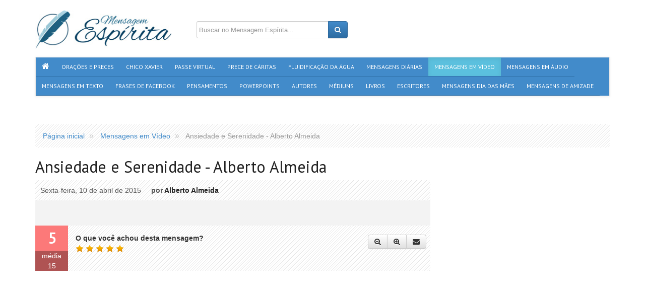

--- FILE ---
content_type: text/html; charset=UTF-8
request_url: https://www.mensagemespirita.com.br/mensagem-em-video/759/ansiedade-e-serenidade-alberto-almeida
body_size: 19121
content:
<!DOCTYPE html>

<!-- paulirish.com/2008/conditional-stylesheets-vs-css-hacks-answer-neither/ -->

<html class="no-js" xmlns="http://www.w3.org/1999/xhtml" dir="ltr" lang="pt-BR" xmlns:fb="http://ogp.me/ns/fb#">
    <head>        
        <meta charset="utf-8">

        <title>Mensagem em Vídeo - Ansiedade e Serenidade -  Alberto Almeida</title>
	
    	<link rel="canonical" href="https://www.mensagemespirita.com.br/mensagem-em-video/759/ansiedade-e-serenidade-alberto-almeida" />
	    
        <meta name="viewport" content="width=device-width, initial-scale=1.0">
        <meta name="description" content="">
        <meta name="keywords" content="mensagem de estudo espírita">
            
                                    <meta property="og:title" content='Ansiedade e Serenidade -  Alberto Almeida'/>        
                                                <meta property="og:type" content='article'/>        
                                                <meta property="og:url" content='https://www.mensagemespirita.com.br/mensagem-em-video/759/ansiedade-e-serenidade-alberto-almeida'/>        
                                                <meta property="og:image" content='https://imagens.mensagemespirita.com.br/images/uploads/posts_file_foto/ftw-940x-tJZxDU6mC44.jpg'/>        
                                                <meta property="og:site_name" content='https://www.mensagemespirita.com.br/'/>        
                                                <meta property="og:description" content=''/>        
                                                <meta property="og:locale" content='pt_BR'/>        
                            
        	
			<meta property="og:image:width" content='940'/> 
            <meta property="og:image:height" content='705'/> 
            <meta property="og:image:type" content='image/jpeg'/> 
		        
        
        <meta property="fb:app_id" content="223255748542053"/>        
        

                <PageMap>
            <DataObject type="thumbnail">
                <Attribute name="src" value="https://imagens.mensagemespirita.com.br/images/uploads/posts_file_foto/ftw-940x-tJZxDU6mC44.jpg"/>
            </DataObject>
        </PageMap>
        
        <link rel=image_src href=https://imagens.mensagemespirita.com.br/images/uploads/posts_file_foto/ftw-940x-tJZxDU6mC44.jpg />
        
        
        <link rel="stylesheet" type="text/css" href="https://fonts.googleapis.com/css?family=Nobile" />
        <link rel="stylesheet" type="text/css" href="https://fonts.googleapis.com/css?family=PT+Sans" />
        
		<link type="text/css" rel="stylesheet" href="https://imagens.mensagemespirita.com.br/cache/1526017054fdd6f9934231dc9d0e0c5bc05be4d521.css" media="screen" />
		
                    
			<script async src="//pagead2.googlesyndication.com/pagead/js/adsbygoogle.js" pagespeed_no_defer=""></script>
            
            
                
        <link rel="shortcut icon" href="images/favicon.ico">
        <link rel="apple-touch-icon" href="images/apple-touch-icon.png">
        <link rel="apple-touch-icon" sizes="72x72" href="images/apple-touch-icon-72x72-precomposed.png">
        <link rel="apple-touch-icon" sizes="114x114" href="images/apple-touch-icon-114x114-precomposed.png">
        
        <script type="text/javascript">
            (function() {
                var po = document.createElement("script"); po.type = "text/javascript"; po.async = true;
                po.src = "https://apis.google.com/js/plusone.js?publisherid=101416045858717401166";
                var s = document.getElementsByTagName("script")[0]; s.parentNode.insertBefore(po, s);
            })();
        </script>
        
        <script pagespeed_no_defer="">
  (function(i,s,o,g,r,a,m){i['GoogleAnalyticsObject']=r;i[r]=i[r]||function(){
  (i[r].q=i[r].q||[]).push(arguments)},i[r].l=1*new Date();a=s.createElement(o),
  m=s.getElementsByTagName(o)[0];a.async=1;a.src=g;m.parentNode.insertBefore(a,m)
  })(window,document,'script','//www.google-analytics.com/analytics.js','ga');

  ga('create', 'UA-15764189-1', 'auto');
  ga('send', 'pageview');

</script>
   

	</head><body>
    <div id="fb-root"></div>
    <header id="header">    
    <div class="container">
        <div id="top">        
            
            <div id="logo" itemscope itemtype="http://schema.org/Organization">
                <a href="https://www.mensagemespirita.com.br/" itemprop="url">
                   <img src="https://imagens.mensagemespirita.com.br/images/logo.jpg" itemprop="logo">
                </a>
            </div> 

            <div id="search">
                <form action="https://www.mensagemespirita.com.br/busca/" id="cse-search-box">
                    <input type="hidden" name="cx" value="partner-pub-4473022422919409:7432777647" />
                    <input type="hidden" name="cof" value="FORID:10" />
                    <input type="hidden" name="ie" value="UTF-8" />
                    <div class="input-group">
                        <input type="text" name="q" class="form-control" placeholder="Buscar no Mensagem Espírita...">
                        <span class="input-group-btn">
                            <button class="btn btn-primary" type="submit" name="sa"><i class="fa fa-search"></i></button>
                        </span>
                    </div>
                </form>
            </div>
            <div class="social-network-links" style="float:right">
                <div class="gp"><div class="g-plusone" data-href="https://www.mensagemespirita.com.br/"></div></div>
                <div class="fb-page" data-href="https://www.facebook.com/mensagensespiritas" data-width="280" data-small-header="true" data-adapt-container-width="true" data-hide-cover="true" data-show-facepile="false" data-show-posts="false"></div>
             
                               
                            </div>
        </div>                                
        <nav id="main-nav" class="navbar navbar-default" role="navigation" itemscope itemtype="https://schema.org/SiteNavigationElement">

  	<ul class="nav navbar-nav">

    	
            <li >

                <a itemprop="url" href="https://www.mensagemespirita.com.br/">

                    <span itemprop="name"><i class="fa fa-home"></i></span>

                </a>

            </li>

        
            <li >

                <a itemprop="url" href="https://www.mensagemespirita.com.br/oracoes/">

                    <span itemprop="name">Orações e Preces</span>

                </a>

            </li>

        
            <li >

                <a itemprop="url" href="https://www.mensagemespirita.com.br/medium/chico-xavier">

                    <span itemprop="name">Chico Xavier</span>

                </a>

            </li>

        
            <li >

                <a itemprop="url" href="https://www.mensagemespirita.com.br/mensagem-em-video/313/passe-virtual">

                    <span itemprop="name">Passe Virtual</span>

                </a>

            </li>

        
            <li >

                <a itemprop="url" href="https://www.mensagemespirita.com.br/oracao/88/prece-de-caritas">

                    <span itemprop="name">Prece de Cáritas</span>

                </a>

            </li>

        
            <li >

                <a itemprop="url" href="https://www.mensagemespirita.com.br/mensagem-em-video/885/oracao-para-fluidificacao-da-agua">

                    <span itemprop="name">Fluidificação da Água</span>

                </a>

            </li>

        
            <li >

                <a itemprop="url" href="https://www.mensagemespirita.com.br/mensagens-diarias/">

                    <span itemprop="name">Mensagens Diárias</span>

                </a>

            </li>

        
            <li class="active">

                <a itemprop="url" href="https://www.mensagemespirita.com.br/mensagens-em-video/">

                    <span itemprop="name">Mensagens em Vídeo</span>

                </a>

            </li>

        
            <li >

                <a itemprop="url" href="https://www.mensagemespirita.com.br/mensagens-em-audio/">

                    <span itemprop="name">Mensagens em Áudio</span>

                </a>

            </li>

        
            <li >

                <a itemprop="url" href="https://www.mensagemespirita.com.br/categoria/mensagens/">

                    <span itemprop="name">Mensagens em Texto</span>

                </a>

            </li>

        
            <li >

                <a itemprop="url" href="https://www.mensagemespirita.com.br/frases-de-facebook/">

                    <span itemprop="name">Frases de Facebook</span>

                </a>

            </li>

        
            <li >

                <a itemprop="url" href="https://www.mensagemespirita.com.br/pensamentos/">

                    <span itemprop="name">Pensamentos</span>

                </a>

            </li>

        
            <li >

                <a itemprop="url" href="https://www.mensagemespirita.com.br/mensagens-em-powerpoint/">

                    <span itemprop="name">Powerpoints</span>

                </a>

            </li>

        
            <li >

                <a itemprop="url" href="https://www.mensagemespirita.com.br/autores/">

                    <span itemprop="name">Autores</span>

                </a>

            </li>

        
            <li >

                <a itemprop="url" href="https://www.mensagemespirita.com.br/mediuns/">

                    <span itemprop="name">Médiuns</span>

                </a>

            </li>

        
            <li >

                <a itemprop="url" href="https://www.mensagemespirita.com.br/livros/">

                    <span itemprop="name">Livros</span>

                </a>

            </li>

        
            <li >

                <a itemprop="url" href="https://www.mensagemespirita.com.br/escritores/">

                    <span itemprop="name">Escritores</span>

                </a>

            </li>

        
            <li >

                <a itemprop="url" href="https://www.mensagemespirita.com.br/tags/dia-das-maes">

                    <span itemprop="name">Mensagens Dia das Mães</span>

                </a>

            </li>

        
            <li >

                <a itemprop="url" href="https://www.mensagemespirita.com.br/tags/mensagem-de-amizade">

                    <span itemprop="name">Mensagens de Amizade</span>

                </a>

            </li>

        
       

            

    </ul>

</nav>    </div>
</header>    
    <div>
        <div class="container">
            ﻿<script type="text/javascript" src="//static.criteo.net/js/ld/publishertag.js"></script>
<script type="text/javascript">
Criteo.DisplayAd({
    "zoneid": 357927,
    "async": false});
</script>            
        </div>
    </div>
    <div id="main" class="main-post-display">
        <div class="container">
    <nav>
        <ol class="breadcrumb" itemscope itemtype="http://data-vocabulary.org/Breadcrumb">
                                        <li itemprop="child" itemscope itemtype="http://data-vocabulary.org/Breadcrumb">
                    <a href="https://www.mensagemespirita.com.br/" itemprop="url">
                        <span itemprop="title">Página inicial</span>
                    </a>
                </li>
                                                    <li itemprop="child" itemscope itemtype="http://data-vocabulary.org/Breadcrumb">
                    <a href="https://www.mensagemespirita.com.br/mensagens-em-video/" itemprop="url">
                        <span itemprop="title">Mensagens em Vídeo</span>
                    </a>
                </li>
                                     
                <li class="active" itemprop="child" itemscope itemtype="http://data-vocabulary.org/Breadcrumb">
                    <span itemprop="title">Ansiedade e Serenidade -  Alberto Almeida</span>
                </li>
                                </ol>
    </nav>            
</div>
         <div class="container">
            <div class="content hreview-aggregate" itemscope itemtype="http://schema.org/AggregateRating" id="post-itemrating">
                <article id="post-759" class="hentry item post-759 post post-display  tag-mensagem-de-estudo-espirita" itemprop="itemReviewed" itemscope itemtype="http://schema.org/BlogPosting">
                        <header>
                            <div class="page-header">
                                <h1 class="entry-title fn post-title" itemprop="name">Ansiedade e Serenidade -  Alberto Almeida</h1>
                            </div>
                            <div class="single-meta">
                                <time datetime="2015-04-10 00:00:00" class="updated" itemprop="datePublished">Sexta-feira, 10 de abril de 2015</time>
                                                                                                                                                                                                <strong>por </strong> <a href="https://www.mensagemespirita.com.br/tags/alberto-almeida">Alberto Almeida</a>
                                                            
                            </div>
                            <div class="widget display-sharing-bar ">

	

            
        <div class="sharing-buttons">
            <div class="facebook-like-button">
                
                <iframe src="https://www.facebook.com/plugins/share_button.php?href=https%3A%2F%2Fwww.mensagemespirita.com.br%2Fmensagem-em-video%2F759%2Fansiedade-e-serenidade-alberto-almeida&layout=button_count&size=large&mobile_iframe=true&appId=275787515774310&width=154&height=28" width="154" height="28" style="border:none;overflow:hidden" scrolling="no" frameborder="0" allowTransparency="true"></iframe>
                
                				
            </div>                        
            <div class="google-plus-like-button" style="width:70px;">
                <div class="g-plusone" data-size="large" data-href="https://www.mensagemespirita.com.br/mensagem-em-video/759/ansiedade-e-serenidade-alberto-almeida" data-height="24"></div>
            </div>
            
            <div class="google-plus-share-button">
                <div class="g-plus" data-action="share" data-href="https://www.mensagemespirita.com.br/mensagem-em-video/759/ansiedade-e-serenidade-alberto-almeida" data-annotation="bubble" data-height="24"></div>
            </div>
        </div>


        
    
</div>                        </header>
                        <div class="post-actions">    <div class="post-overall">        <div class="rating" itemprop="aggregateRating" itemscope itemtype="http://schema.org/AggregateRating" itemref="post-itemrating">            <strong class="current average" itemprop="ratingValue">5</strong>            <span>Média</span>	            <span class="votes" itemprop="ratingCount">15</span>        </div>    </div>    <div class="post-review">        <strong>O que você achou desta mensagem?</strong>        <div class="post-rating-stars" data-section="videos" data-itemid="759"></div>    </div>    <div class="post-controls">        <div class="btn-group">                        <button type="button" class="btn btn-default btn-post-control" id="btn-post-zoom-out" data-target=".text-zoom, .text-zoom *"><i class="fa fa-search-minus tooltip-info" title="Diminuir o tamanho da fonte"></i></button>            <button type="button" class="btn btn-default btn-post-control" id="btn-post-zoom-in" data-target=".text-zoom, .text-zoom *"><i class="fa fa-search-plus tooltip-info" title="Aumentar o tamanho da fonte"></i></button>            <button type="button" class="btn btn-default btn-post-control" id="btn-post-send"><i class="fa fa-envelope tooltip-info" title="Enviar por e-mail"></i></button>                    </div>    </div>    <div class="post-send" id="post-send-dialog" title="Enviar por e-mail">

	

    <form role="form" action="/enviar-mensagem" method="post" id="post-send-form">

    	<input type="hidden" name="type" value="">

        <input type="hidden" name="url" value="https://www.mensagemespirita.com.br/mensagem-em-video/759/ansiedade-e-serenidade-alberto-almeida">

        <input type="hidden" name="title" value="Ansiedade e Serenidade -  Alberto Almeida">

        <input type="hidden" name="description" value="">

        

        
        	<input type="hidden" name="thumb" value="uploads/posts_file_foto/tJZxDU6mC44.jpg">

        
        

        
        

        
        

                          

        

        <div class="form-group">

            <label for="sender">Seu nome: <small class="text-warning">(Obrigatório)</small></label>

            <div class="input-group">

                <span class="input-group-addon"><i class="fa fa-user"></i></span>

                <input type="text" name="sender[name]" class="form-control" placeholder="Seu nome" required>

            </div>

        </div>

        <div class="form-group">

            <label for="sender">Seu e-mail: <small class="text-warning">(Obrigatório)</small></label>

            <div class="input-group">

                <span class="input-group-addon">@</span>

                <input type="email" name="sender[email]" class="form-control" placeholder="Seu email" required>

            </div>

        </div>

        <div class="form-group">

            <label for="receiver">Para: <small class="text-warning">(Obrigatório)</small></label>

            <div class="input-group">

                <span class="input-group-addon">@</span>

                <input type="text" class="form-control" name="receiver" placeholder="E-mail do(s) destinatário(s)" required>                                            

            </div>

            <span class="help-block">

            	<small>Para enviar esta mensagem para mais de um(a) amigo(a), separe os endereços de e-mail por virgula.</small> Você também pode <a style="cursor:pointer;" data-toggle="collapse" data-target="#message">adicionar uma mensagem</a>

			</span>

        </div>



        <div id="message" class="collapse">

            <div class="form-group">

                <label for="subject">Mensagem:  <small class="text-info">(Opcional)</small></label>

                <textarea class="form-control" rows="3" name="message" placeholder="Diga algo sobre isso..."></textarea>

            </div>

        </div>

        

        <div class="form-group">

            <label for="subject">Digite o código da imagem: <small class="text-warning">(Obrigatório)</small></label>

            <div class="row">

                <div class="col-sm-3 col-md-3 col-lg-3">

                	<img src="https://imagens.mensagemespirita.com.br/includes/captcha/captcha.php" class="captcha">

                </div>

                <div class="col-sm-6 col-md-6 col-lg-6">

	 	            <input type="text" class="form-control input-lg" name="captcha" placeholder="Digite o código da imagem" required></textarea>

    			</div>

                <div class="col-sm-3 col-md-3 col-lg-3">

                	<button type="submit" class="btn btn-primary btn-block" style="padding:11px 12px;"><i class="fa fa-envelope"></i>&nbsp;&nbsp;Enviar</button>

                </div>            

            </div>

        </div>

    </form>

</div>

                           </div>                        
                        <br>
                        <div class="clearfix">
                            								
                            <div class="post-player" itemprop="video" itemscope itemtype="http://schema.org/VideoObject">
                                
                                <meta itemprop="name" content="Ansiedade e Serenidade -  Alberto Almeida" />
                                <meta itemprop="thumbnailUrl" content="https://imagens.mensagemespirita.com.br/images/uploads/posts_file_foto/ar-784x400-tJZxDU6mC44.jpg" />
                                <!--  Player -->
                                <div id="ms-video-player"></div>
                                
                                <!--  Playlists -->
                                <ul id="ms-video-playlists" style="display:none;">
                                    <li data-source="ms-video-playlist-1" data-thumbnail-path="/images/texture.png">
                                        <p class="minimalDarkCategoriesTitle"><span class="bold">Ansiedade e Serenidade -  Alberto Almeida</span></p>
                                        <p class="minimalDarkCategoriesType"><span class="bold"></span><span class="minimalDarkCategoriesTypeIn"></span></p>
                                        <p class="minimalDarkCategoriesDescription"><span class="bold"></span></p>
                                    </li>
                                </ul>                                
                                <!--  HTML playlist -->
                                <ul id="ms-video-playlist-1" style="display:none;">
                                    <li data-thumb-source="/images/texture.png" data-video-source="tJZxDU6mC44" data-scrub="" data-poster-source="/images/texture.png" data-downloadable="no">
                                        <div>
                                            <img class="floatLeft" src="/images/texture.png" width="120px" height="90px"></img>
                                            <p class="floatP"><span class="boldDarkItalic">Ansiedade e Serenidade -  Alberto Almeida</span></p>
                                        </div>
                                    </li>
                                </ul>
                                
                                




<div class="player-recommendations" id="ms-video-player-recommendations">
    <div class="player-chunk">
        
            <article class="post">
                <a href="https://www.mensagemespirita.com.br/chico-xavier/ad/20-exercicios-para-reforma-intima" title="20 exercícios para Reforma Íntima">
                    <figure>
                        <img src="https://imagens.mensagemespirita.com.br/images/uploads/posts_file_foto/ar-196x163-20_EXERCICIOS.fw_.png" alt="20 exercícios para Reforma Íntima">
                    </figure>
                    <div class="player-info">
                        <h2>20 exercícios para Reforma Íntima</h2>
                        <div class="post-stats">
                            <small class="tooltip-info likes" title="356201 curtidas"><i class="fa fa-thumbs-up"></i> 356201</small>
                            <small class="tooltip-info comments" title=" comentários"><i class="fa fa-comment"></i> </small>
                        </div>
                    </div>
                </a>
            </article>
        
            <article class="post">
                <a href="https://www.mensagemespirita.com.br/md/ad/oracao-de-gratidao-para-o-ano-novo" title="Oração de GRATIDÃO para o ANO NOVO">
                    <figure>
                        <img src="https://imagens.mensagemespirita.com.br/images/uploads/posts_file_foto/ar-196x163-discc3adpulos.jpg" alt="Oração de GRATIDÃO para o ANO NOVO">
                    </figure>
                    <div class="player-info">
                        <h2>Oração de GRATIDÃO para o ANO NOVO</h2>
                        <div class="post-stats">
                            <small class="tooltip-info likes" title="8488 curtidas"><i class="fa fa-thumbs-up"></i> 8488</small>
                            <small class="tooltip-info comments" title=" comentários"><i class="fa fa-comment"></i> </small>
                        </div>
                    </div>
                </a>
            </article>
        
            <article class="post">
                <a href="https://www.mensagemespirita.com.br/mensagem-em-video/978/oracao-iniciar-o-ano-chico-xavier" title="Oração para Iniciar o Ano -  Chico Xavier">
                    <figure>
                        <img src="https://imagens.mensagemespirita.com.br/images/uploads/posts_file_foto/ar-196x163-FotorCreated.jpg" alt="Oração para Iniciar o Ano -  Chico Xavier">
                    </figure>
                    <div class="player-info">
                        <h2>Oração para Iniciar o Ano -  Chico Xavier</h2>
                        <div class="post-stats">
                            <small class="tooltip-info likes" title="135629 curtidas"><i class="fa fa-thumbs-up"></i> 135629</small>
                            <small class="tooltip-info comments" title=" comentários"><i class="fa fa-comment"></i> </small>
                        </div>
                    </div>
                </a>
            </article>
        
            <article class="post">
                <a href="https://www.mensagemespirita.com.br/md/ad/vamos-trocar-o-feliz-ano-novo-pelo-feliz-eu-novo" title="Vamos trocar o "FELIZ ANO NOVO" pelo "FELIZ EU NOVO"">
                    <figure>
                        <img src="https://imagens.mensagemespirita.com.br/images/uploads/posts_file_foto/ar-196x163-FELIZ_EU_NOVO.jpg" alt="Vamos trocar o "FELIZ ANO NOVO" pelo "FELIZ EU NOVO"">
                    </figure>
                    <div class="player-info">
                        <h2>Vamos trocar o "FELIZ ANO NOVO" pelo "FELIZ EU NOVO"</h2>
                        <div class="post-stats">
                            <small class="tooltip-info likes" title="4735 curtidas"><i class="fa fa-thumbs-up"></i> 4735</small>
                            <small class="tooltip-info comments" title=" comentários"><i class="fa fa-comment"></i> </small>
                        </div>
                    </div>
                </a>
            </article>
        
    </div>                                        
    <div class="player-chunk">
        <article class="post">
            <a href="https://www.mensagemespirita.com.br/md/ad/antes-de-desencarnar-vitima-de-cancer-jovem-medica-deixa-carta-com-reflexao-sobre-a-vida-queria-com-muito-carinho-que-se-lembrem-das-coisas-que-estou-" title="Antes de desencarnar, vítima de câncer, jovem médica deixa carta com reflexão sobre a vida! ("queria com muito carinho que se lembrem das coisas que estou aprendendo...")">
                <figure>
                    <img src="https://imagens.mensagemespirita.com.br/images/uploads/posts_file_foto/ar-196x163-48422628_2097540800558170_5434351974222921728_n.png" alt="Antes de desencarnar, vítima de câncer, jovem médica deixa carta com reflexão sobre a vida! ("queria com muito carinho que se lembrem das coisas que estou aprendendo...")">
                </figure>
                <div class="player-info">
                    <h2>Antes de desencarnar, vítima de câncer, jovem médica deixa carta com reflexão sobre a vida! ("queria com muito carinho que se lembrem das coisas que estou aprendendo...")</h2>
                    <div class="post-stats">
                        <small class="tooltip-info likes" title="12895 curtidas"><i class="fa fa-thumbs-up"></i> 12895</small>
                        <small class="tooltip-info comments" title=" comentários"><i class="fa fa-comment"></i> </small>
                    </div>
                </div>
            </a>
        </article>
        <div class="recommendations-actions-wrap">
            <div class="recommendations-actions">
                <div class="watch-again">
                    <a href="#" id="ms-video-player-play-again"><i class="icon-refresh"></i> <span>Assistir novamente</span></a>
                </div>
                <div class="share">
                    <div class="share-button">
                        <a href="#" class="share-on-facebook"><i class="icon-facebook"></i> <span>Compartilhar</span></a>
                    </div>
                    <div class="share-button">
                        <a href="#" class="share-on-google-plus"><i class="icon-google-plus"></i> <span>Compartilhar</span></a>
                    </div>
                </div>
            </div>                                                                                
        </div>
        <article class="post">
            <a href="https://www.mensagemespirita.com.br/mensagem-em-video/920/mensagem-dia-dos-finados-por-cid-moreira" title="Mensagem dia dos Finados - Por Cid Moreira">
                <figure>
                    <img src="https://imagens.mensagemespirita.com.br/images/uploads/posts_file_foto/ar-196x163-6ZVEmYrbsi4.jpg" alt="Mensagem dia dos Finados - Por Cid Moreira">
                </figure>
                <div class="player-info">
                    <h2>Mensagem dia dos Finados - Por Cid Moreira</h2>
                    <div class="post-stats">
                        <small class="tooltip-info likes" title=" curtidas"><i class="fa fa-thumbs-up"></i> </small>
                        <small class="tooltip-info comments" title=" comentários"><i class="fa fa-comment"></i> </small>
                    </div>
                </div>
            </a>
        </article>                                                                                
    </div>
    <div class="player-chunk">    
        
            <article class="post">
                <a href="https://www.mensagemespirita.com.br/mensagem-em-video/1415/linda-mensagem-de-clodovil-para-o-dia-de-finados" title="Linda Mensagem de Clodovil para o Dia de Finados">
                    <figure>
                        <img src="https://imagens.mensagemespirita.com.br/images/uploads/posts_file_foto/ar-196x163-atKwc875no0.jpg" alt="Linda Mensagem de Clodovil para o Dia de Finados">
                    </figure>
                    <div class="player-info">
                        <h2>Linda Mensagem de Clodovil para o Dia de Finados</h2>
                        <div class="post-stats">
                            <small class="tooltip-info likes" title=" curtidas"><i class="fa fa-thumbs-up"></i> </small>
                            <small class="tooltip-info comments" title=" comentários"><i class="fa fa-comment"></i> </small>
                        </div>
                    </div>
                </a>
            </article>
        
            <article class="post">
                <a href="https://www.mensagemespirita.com.br/chico-xavier/ad/chico-xavier-para-todos-os-males-so-existe-um-medicamento-de-eficiencia-comprovada" title="Chico Xavier - Para todos os males só existe um medicamento de eficiência comprovada.">
                    <figure>
                        <img src="https://imagens.mensagemespirita.com.br/images/uploads/posts_file_foto/ar-196x163-CHICO-XAVIER-AMOR-730x410.jpg" alt="Chico Xavier - Para todos os males só existe um medicamento de eficiência comprovada.">
                    </figure>
                    <div class="player-info">
                        <h2>Chico Xavier - Para todos os males só existe um medicamento de eficiência comprovada.</h2>
                        <div class="post-stats">
                            <small class="tooltip-info likes" title=" curtidas"><i class="fa fa-thumbs-up"></i> </small>
                            <small class="tooltip-info comments" title=" comentários"><i class="fa fa-comment"></i> </small>
                        </div>
                    </div>
                </a>
            </article>
        
            <article class="post">
                <a href="https://www.mensagemespirita.com.br/raul-teixeira/ad/quais-as-causas-do-sono-durante-a-reuniao-espirita-como-evita-lo" title="Quais as causas do sono durante a reunião espírita? Como evitá-lo?">
                    <figure>
                        <img src="https://imagens.mensagemespirita.com.br/images/uploads/posts_file_foto/ar-196x163-FRATERLUZ_-_Sono_durante_reuni%C3%A3o_medi%C3%BAnica.jpg.png" alt="Quais as causas do sono durante a reunião espírita? Como evitá-lo?">
                    </figure>
                    <div class="player-info">
                        <h2>Quais as causas do sono durante a reunião espírita? Como evitá-lo?</h2>
                        <div class="post-stats">
                            <small class="tooltip-info likes" title=" curtidas"><i class="fa fa-thumbs-up"></i> </small>
                            <small class="tooltip-info comments" title=" comentários"><i class="fa fa-comment"></i> </small>
                        </div>
                    </div>
                </a>
            </article>
        
            <article class="post">
                <a href="https://www.mensagemespirita.com.br/mensagem-em-video/1805/por-que-deus-o-levou-por-que-ele-que-era-um-bom-filho-bom-irmao-bom-esposo-e-bom-pai" title="Por que Deus o levou? Por que ele, que era um bom filho, bom irmão, bom esposo e bom pai?">
                    <figure>
                        <img src="https://imagens.mensagemespirita.com.br/images/uploads/posts_file_foto/ar-196x163-traurige-frau-im-kirchhof-101035793.jpg" alt="Por que Deus o levou? Por que ele, que era um bom filho, bom irmão, bom esposo e bom pai?">
                    </figure>
                    <div class="player-info">
                        <h2>Por que Deus o levou? Por que ele, que era um bom filho, bom irmão, bom esposo e bom pai?</h2>
                        <div class="post-stats">
                            <small class="tooltip-info likes" title=" curtidas"><i class="fa fa-thumbs-up"></i> </small>
                            <small class="tooltip-info comments" title=" comentários"><i class="fa fa-comment"></i> </small>
                        </div>
                    </div>
                </a>
            </article>
        
    </div>                                                                       		 
</div>                            </div>                                                    
                            <br>
                                                                                    <div  class="post-description text-zoom clearfix">
                                
                                <div style="float:left; margin-right:5px">
								﻿<ins class="adsbygoogle"
     style="display:inline-block;width:336px;height:280px"
     data-ad-client="ca-pub-6001893695213340"
     data-ad-slot="5225481312"></ins>
<script>
     (adsbygoogle = window.adsbygoogle || []).push({});
</script>                                
                                								</div>
								
                                <p class="entry-content" itemprop="text"></p>                        
                            </div>
                        </div>
                        <aside class="post-asides">
                                                        <div class="author-keyword-wrap">
                                <div class="author-keyword author vcard" itemprop="author" itemscope itemtype="http://schema.org/Person">
                                    <strong>Autor: </strong> <a class="url fn" itemprop="url" href="https://www.mensagemespirita.com.br/tags/alberto-almeida"><span itemprop="name">Alberto Almeida</span></a>
                                </div>
                            </div>
                                                                                                                
                                                        <div class="author-wrap">
                                <div class="author vcard">
                                    <span class="fn">Autor desconhecido</span>
                                </div>
                            </div>
                                                                                    <section class="tags" itemprop="keywords">
                                                                <a href="https://www.mensagemespirita.com.br/tags/mensagem-de-estudo-espirita" class="label label-primary"><i class="fa fa-tag"></i>&nbsp;&nbsp;mensagem de estudo espírita</a>&nbsp;&nbsp;
                                                            </section>
                                                    </aside>  
                    </article>
                    <div class="widget display-sharing-bar alt">

	    

        <div class="widget-header">
            <h4 class="widget-title">Recomende esta mensagem</h4>                            
        </div>

	

    
        <div class="sharing-buttons">
            <div class="facebook-share-button-wrap">
                <a class="facebook-share-button" href="https://www.mensagemespirita.com.br/mensagem-em-video/759/ansiedade-e-serenidade-alberto-almeida"><i class="fa fa-facebook"></i> <span>Compartilhar no Facebook</span></a>
            </div>                        
            <div class="google-plus-share-button-wrap">
                <a class="google-plus-share-button" href="https://plus.google.com/share?url=https%3A%2F%2Fwww.mensagemespirita.com.br%2Fmensagem-em-video%2F759%2Fansiedade-e-serenidade-alberto-almeida"><i class="fa fa-google-plus"></i> <span>Compartilhar no Google+</span></a>
            </div>
        </div>
        

        
    
    <blockquote>
        <p>"A maior caridade que podemos fazer pela Doutrina Espírita é a sua divulgação."</p>
        <small><cite>Chico Xavier</cite> &amp; <cite>Emmanuel</cite></small>
    </blockquote>

	
</div>                    <br><br>
                                        
                    
					                    
                                        
                    <section class="widget widget-related" itemscope itemtype="http://schema.org/ItemList">    <header class="widget-header">        <h4 class="widget-title">                                        <span itemprop="name">Mais mensagens de </span>                <a itemprop="url" href="https://www.mensagemespirita.com.br/tags/alberto-almeida">Alberto Almeida</a>                    </h4>                                 </header>    <div class="widget-content">                <div class="section-content">                        <article class="post" itemprop="itemListElement"" itemscope itemtype="http://schema.org/BlogPosting">                <figure class="post-thumb">                    <a href="https://www.mensagemespirita.com.br/mensagem-em-video/1237/o-amor-pede-passagem-amor-e-perdao-impossivel" title=" O Amor pede Passagem - Amor e perdão impossível">                        <img itemprop="image" src="https://imagens.mensagemespirita.com.br/images/uploads/posts_file_foto/ar-181x130-HJHEFeZFq5w.jpg" alt=" O Amor pede Passagem - Amor e perdão impossível">                    </a>                </figure>                <h2>                    <a itemprop="url" href="https://www.mensagemespirita.com.br/mensagem-em-video/1237/o-amor-pede-passagem-amor-e-perdao-impossivel" title=" O Amor pede Passagem - Amor e perdão impossível">                        <span itemprop="name"> O Amor pede Passagem - Amor e perdão impossível</span>                    </a>                </h2>                <div class="post-stats">                    <span class="star-rating star-rating-5 tooltip-info" title="Avaliação dos leitores: 5/5">5/5</span>                    <small class="tooltip-info" title=" curtidas"><i class="fa fa-thumbs-up"></i> </small>                    <small class="tooltip-info" title=" comentários"><i class="fa fa-comment"></i> </small>                    <small class="tooltip-info" title="4575 visualizações"><i class="fa fa-eye"></i> 4575</small>                    <meta itemprop="interactionCount" content="UserLikes:"/>                    <meta itemprop="interactionCount" content="UserComments:"/>                    <meta itemprop="interactionCount" content="UserPageVisits:4575"/>                                     </div>            </article>                            		                     </div>                                </div></section><br>                        
                                       
                    <section class="widget widget-related" itemscope itemtype="http://schema.org/ItemList">    <header class="widget-header">        <h4 class="widget-title">                            <span itemprop="name">Mensagens relacionadas</span>                                    <a itemprop="url" class="widget-view-all" href="https://www.mensagemespirita.com.br/mensagens-diarias/"><i class="fa fa-plus"></i> <span itemprop="name">mensagens</span></a>                                                        </h4>                                 </header>    <div class="widget-content">                <div class="section-content">                        <article class="post" itemprop="itemListElement"" itemscope itemtype="http://schema.org/BlogPosting">                <figure class="post-thumb">                    <a href="https://www.mensagemespirita.com.br/mensagem-em-video/1419/o-que-e-data-limite--ufologia-e-espiritismo" title="O que é data limite? | Ufologia e Espiritismo">                        <img itemprop="image" src="https://imagens.mensagemespirita.com.br/images/uploads/posts_file_foto/ar-181x130-EvYcI9vSa1c.jpg" alt="O que é data limite? | Ufologia e Espiritismo">                    </a>                </figure>                <h2>                    <a itemprop="url" href="https://www.mensagemespirita.com.br/mensagem-em-video/1419/o-que-e-data-limite--ufologia-e-espiritismo" title="O que é data limite? | Ufologia e Espiritismo">                        <span itemprop="name">O que é data limite? | Ufologia e Espiritismo</span>                    </a>                </h2>                <div class="post-stats">                    <span class="star-rating star-rating-5 tooltip-info" title="Avaliação dos leitores: 5/5">5/5</span>                    <small class="tooltip-info" title=" curtidas"><i class="fa fa-thumbs-up"></i> </small>                    <small class="tooltip-info" title=" comentários"><i class="fa fa-comment"></i> </small>                    <small class="tooltip-info" title="14648 visualizações"><i class="fa fa-eye"></i> 14648</small>                    <meta itemprop="interactionCount" content="UserLikes:"/>                    <meta itemprop="interactionCount" content="UserComments:"/>                    <meta itemprop="interactionCount" content="UserPageVisits:14648"/>                                     </div>            </article>                            		                         <article class="post" itemprop="itemListElement"" itemscope itemtype="http://schema.org/BlogPosting">                <figure class="post-thumb">                    <a href="https://www.mensagemespirita.com.br/mensagem-em-video/1162/fora-da-caridade-nao-ha-salvacao-divaldo-franco" title="Fora da caridade não há salvação? Divaldo Franco">                        <img itemprop="image" src="https://imagens.mensagemespirita.com.br/images/uploads/posts_file_foto/ar-181x130-PT1pxG1jAnw.jpg" alt="Fora da caridade não há salvação? Divaldo Franco">                    </a>                </figure>                <h2>                    <a itemprop="url" href="https://www.mensagemespirita.com.br/mensagem-em-video/1162/fora-da-caridade-nao-ha-salvacao-divaldo-franco" title="Fora da caridade não há salvação? Divaldo Franco">                        <span itemprop="name">Fora da caridade não há salvação? Divaldo Franco</span>                    </a>                </h2>                <div class="post-stats">                    <span class="star-rating star-rating-5 tooltip-info" title="Avaliação dos leitores: 5/5">5/5</span>                    <small class="tooltip-info" title=" curtidas"><i class="fa fa-thumbs-up"></i> </small>                    <small class="tooltip-info" title=" comentários"><i class="fa fa-comment"></i> </small>                    <small class="tooltip-info" title="3914 visualizações"><i class="fa fa-eye"></i> 3914</small>                    <meta itemprop="interactionCount" content="UserLikes:"/>                    <meta itemprop="interactionCount" content="UserComments:"/>                    <meta itemprop="interactionCount" content="UserPageVisits:3914"/>                                     </div>            </article>                            		                         <article class="post" itemprop="itemListElement"" itemscope itemtype="http://schema.org/BlogPosting">                <figure class="post-thumb">                    <a href="https://www.mensagemespirita.com.br/mensagem-em-video/814/bezerra-de-menezes-o-medico-dos-pobres" title="Bezerra de Menezes, o médico dos pobres.">                        <img itemprop="image" src="https://imagens.mensagemespirita.com.br/images/uploads/posts_file_foto/ar-181x130-BDf-D_fjWXc.jpg" alt="Bezerra de Menezes, o médico dos pobres.">                    </a>                </figure>                <h2>                    <a itemprop="url" href="https://www.mensagemespirita.com.br/mensagem-em-video/814/bezerra-de-menezes-o-medico-dos-pobres" title="Bezerra de Menezes, o médico dos pobres.">                        <span itemprop="name">Bezerra de Menezes, o médico dos pobres.</span>                    </a>                </h2>                <div class="post-stats">                    <span class="star-rating star-rating-5 tooltip-info" title="Avaliação dos leitores: 5/5">5/5</span>                    <small class="tooltip-info" title=" curtidas"><i class="fa fa-thumbs-up"></i> </small>                    <small class="tooltip-info" title=" comentários"><i class="fa fa-comment"></i> </small>                    <small class="tooltip-info" title="11503 visualizações"><i class="fa fa-eye"></i> 11503</small>                    <meta itemprop="interactionCount" content="UserLikes:"/>                    <meta itemprop="interactionCount" content="UserComments:"/>                    <meta itemprop="interactionCount" content="UserPageVisits:11503"/>                                     </div>            </article>                            		                         <article class="post" itemprop="itemListElement"" itemscope itemtype="http://schema.org/BlogPosting">                <figure class="post-thumb">                    <a href="https://www.mensagemespirita.com.br/md/ad/bilhoes-de-espiritos-esperam-pela-oportunidade-de-um-corpo-fisico" title="BILHÕES DE ESPÍRITOS ESPERAM PELA OPORTUNIDADE DE UM CORPO FÍSICO">                        <img itemprop="image" src="https://imagens.mensagemespirita.com.br/images/uploads/posts_file_foto/ar-181x130-multida.jpg" alt="BILHÕES DE ESPÍRITOS ESPERAM PELA OPORTUNIDADE DE UM CORPO FÍSICO">                    </a>                </figure>                <h2>                    <a itemprop="url" href="https://www.mensagemespirita.com.br/md/ad/bilhoes-de-espiritos-esperam-pela-oportunidade-de-um-corpo-fisico" title="BILHÕES DE ESPÍRITOS ESPERAM PELA OPORTUNIDADE DE UM CORPO FÍSICO">                        <span itemprop="name">BILHÕES DE ESPÍRITOS ESPERAM PELA OPORTUNIDADE DE UM CORPO FÍSICO</span>                    </a>                </h2>                <div class="post-stats">                    <span class="star-rating star-rating-5 tooltip-info" title="Avaliação dos leitores: 5/5">5/5</span>                    <small class="tooltip-info" title=" curtidas"><i class="fa fa-thumbs-up"></i> </small>                    <small class="tooltip-info" title=" comentários"><i class="fa fa-comment"></i> </small>                    <small class="tooltip-info" title="41439 visualizações"><i class="fa fa-eye"></i> 41439</small>                    <meta itemprop="interactionCount" content="UserLikes:"/>                    <meta itemprop="interactionCount" content="UserComments:"/>                    <meta itemprop="interactionCount" content="UserPageVisits:41439"/>                                     </div>            </article>                            		                     </div>                <div class="section-content">                        <article class="post" itemprop="itemListElement"" itemscope itemtype="http://schema.org/BlogPosting">                <figure class="post-thumb">                    <a href="https://www.mensagemespirita.com.br/mensagem-em-video/790/mensagens-aos-mediuns-pelo-espirito-emmanuel" title="Mensagens aos Médiuns pelo espírito Emmanuel">                        <img itemprop="image" src="https://imagens.mensagemespirita.com.br/images/uploads/posts_file_foto/ar-181x130-7UlBo_vI334.jpg" alt="Mensagens aos Médiuns pelo espírito Emmanuel">                    </a>                </figure>                <h2>                    <a itemprop="url" href="https://www.mensagemespirita.com.br/mensagem-em-video/790/mensagens-aos-mediuns-pelo-espirito-emmanuel" title="Mensagens aos Médiuns pelo espírito Emmanuel">                        <span itemprop="name">Mensagens aos Médiuns pelo espírito Emmanuel</span>                    </a>                </h2>                <div class="post-stats">                    <span class="star-rating star-rating-5 tooltip-info" title="Avaliação dos leitores: 5/5">5/5</span>                    <small class="tooltip-info" title=" curtidas"><i class="fa fa-thumbs-up"></i> </small>                    <small class="tooltip-info" title=" comentários"><i class="fa fa-comment"></i> </small>                    <small class="tooltip-info" title="24750 visualizações"><i class="fa fa-eye"></i> 24750</small>                    <meta itemprop="interactionCount" content="UserLikes:"/>                    <meta itemprop="interactionCount" content="UserComments:"/>                    <meta itemprop="interactionCount" content="UserPageVisits:24750"/>                                     </div>            </article>                            		                         <article class="post" itemprop="itemListElement"" itemscope itemtype="http://schema.org/BlogPosting">                <figure class="post-thumb">                    <a href="https://www.mensagemespirita.com.br/mensagem-em-video/1446/como-sao-as-colonias-espirituais" title="Como são as colônias espirituais? ">                        <img itemprop="image" src="https://imagens.mensagemespirita.com.br/images/uploads/posts_file_foto/ar-181x130-QRIoXP9ZR_M.jpg" alt="Como são as colônias espirituais? ">                    </a>                </figure>                <h2>                    <a itemprop="url" href="https://www.mensagemespirita.com.br/mensagem-em-video/1446/como-sao-as-colonias-espirituais" title="Como são as colônias espirituais? ">                        <span itemprop="name">Como são as colônias espirituais? </span>                    </a>                </h2>                <div class="post-stats">                    <span class="star-rating star-rating-5 tooltip-info" title="Avaliação dos leitores: 5/5">5/5</span>                    <small class="tooltip-info" title=" curtidas"><i class="fa fa-thumbs-up"></i> </small>                    <small class="tooltip-info" title=" comentários"><i class="fa fa-comment"></i> </small>                    <small class="tooltip-info" title="9988 visualizações"><i class="fa fa-eye"></i> 9988</small>                    <meta itemprop="interactionCount" content="UserLikes:"/>                    <meta itemprop="interactionCount" content="UserComments:"/>                    <meta itemprop="interactionCount" content="UserPageVisits:9988"/>                                     </div>            </article>                            		                         <article class="post" itemprop="itemListElement"" itemscope itemtype="http://schema.org/BlogPosting">                <figure class="post-thumb">                    <a href="https://www.mensagemespirita.com.br/mensagem-em-video/1136/crianca-lembra-que-morreu-em-incendio-na-vida-passada-explicacao-espirita" title="Criança lembra que morreu em incêndio na vida passada - Explicação espírita">                        <img itemprop="image" src="https://imagens.mensagemespirita.com.br/images/uploads/posts_file_foto/ar-181x130-images_%285%29.jpg" alt="Criança lembra que morreu em incêndio na vida passada - Explicação espírita">                    </a>                </figure>                <h2>                    <a itemprop="url" href="https://www.mensagemespirita.com.br/mensagem-em-video/1136/crianca-lembra-que-morreu-em-incendio-na-vida-passada-explicacao-espirita" title="Criança lembra que morreu em incêndio na vida passada - Explicação espírita">                        <span itemprop="name">Criança lembra que morreu em incêndio na vida passada - Explicação espírita</span>                    </a>                </h2>                <div class="post-stats">                    <span class="star-rating star-rating-5 tooltip-info" title="Avaliação dos leitores: 5/5">5/5</span>                    <small class="tooltip-info" title=" curtidas"><i class="fa fa-thumbs-up"></i> </small>                    <small class="tooltip-info" title=" comentários"><i class="fa fa-comment"></i> </small>                    <small class="tooltip-info" title="10431 visualizações"><i class="fa fa-eye"></i> 10431</small>                    <meta itemprop="interactionCount" content="UserLikes:"/>                    <meta itemprop="interactionCount" content="UserComments:"/>                    <meta itemprop="interactionCount" content="UserPageVisits:10431"/>                                     </div>            </article>                            		                         <article class="post" itemprop="itemListElement"" itemscope itemtype="http://schema.org/BlogPosting">                <figure class="post-thumb">                    <a href="https://www.mensagemespirita.com.br/mensagem-em-video/967/pressentimentos-livro-dos-espiritos" title="Pressentimentos - Livro dos Espíritos">                        <img itemprop="image" src="https://imagens.mensagemespirita.com.br/images/uploads/posts_file_foto/ar-181x130-bigstock-Young-Man-At-Balcony-In-Depres-713050034.jpg" alt="Pressentimentos - Livro dos Espíritos">                    </a>                </figure>                <h2>                    <a itemprop="url" href="https://www.mensagemespirita.com.br/mensagem-em-video/967/pressentimentos-livro-dos-espiritos" title="Pressentimentos - Livro dos Espíritos">                        <span itemprop="name">Pressentimentos - Livro dos Espíritos</span>                    </a>                </h2>                <div class="post-stats">                    <span class="star-rating star-rating-5 tooltip-info" title="Avaliação dos leitores: 5/5">5/5</span>                    <small class="tooltip-info" title=" curtidas"><i class="fa fa-thumbs-up"></i> </small>                    <small class="tooltip-info" title=" comentários"><i class="fa fa-comment"></i> </small>                    <small class="tooltip-info" title="8618 visualizações"><i class="fa fa-eye"></i> 8618</small>                    <meta itemprop="interactionCount" content="UserLikes:"/>                    <meta itemprop="interactionCount" content="UserComments:"/>                    <meta itemprop="interactionCount" content="UserPageVisits:8618"/>                                     </div>            </article>                            		                     </div>                                </div></section><br>                       	
					﻿<script type="text/javascript" src="//static.criteo.net/js/ld/publishertag.js"></script>
<script type="text/javascript">
Criteo.DisplayAd({
    "zoneid": 357927,
    "async": false});
</script>  
                    
                    <div class="widget" id="comentarios_box">
    <div class="widget-header">
        <h4 class="widget-title"><span>Deixe seu comentário!</span></h4>
    </div>
    
    <fb:comments href="https://www.mensagemespirita.com.br/mensagem-em-video/759/ansiedade-e-serenidade-alberto-almeida" width="100%" numposts="30" colorscheme="light"></fb:comments>
    
  
   <script>

/**
* RECOMMENDED CONFIGURATION VARIABLES: EDIT AND UNCOMMENT THE SECTION BELOW TO INSERT DYNAMIC VALUES FROM YOUR PLATFORM OR CMS.
* LEARN WHY DEFINING THESE VARIABLES IS IMPORTANT: https://disqus.com/admin/universalcode/#configuration-variables
*/
/*
var disqus_config = function () {
this.page.url = PAGE_URL; // Replace PAGE_URL with your page's canonical URL variable
this.page.identifier = PAGE_IDENTIFIER; // Replace PAGE_IDENTIFIER with your page's unique identifier variable
};
(function() { // DON'T EDIT BELOW THIS LINE
var d = document, s = d.createElement('script');

s.src = '//mensagemespirita.disqus.com/embed.js';

s.setAttribute('data-timestamp', +new Date());
(d.head || d.body).appendChild(s);
})();
*/

</script>

</div>

                    
                    <div style="width:100%;">
                    	﻿<!-- Conteúdo Correspondente -->
<script async src="https://pagead2.googlesyndication.com/pagead/js/adsbygoogle.js?client=ca-pub-4473022422919409"
     crossorigin="anonymous"></script>
<ins class="adsbygoogle"
     style="display:block"
     data-ad-format="autorelaxed"
     data-ad-client="ca-pub-4473022422919409"
     data-ad-slot="6084772572"></ins>
<script>
     (adsbygoogle = window.adsbygoogle || []).push({});
</script>
  
                    </div>
                  	
                    <div style="width:100%;">
                    	﻿  
                    </div>  
                    
                    
                </div>            
                <aside class="sidebar">
                    
					﻿<center><ins class="adsbygoogle"
     style="display:inline-block;width:300px;height:600px"
     data-ad-client="ca-pub-4473022422919409"
     data-ad-slot="3515780177"></ins>
<script>
     (adsbygoogle = window.adsbygoogle || []).push({});
</script></center>                    <br>
					<div class="simple-banner-wrap">
    <div id="fb-root"></div><script>(function(d, s, id) {  var js, fjs = d.getElementsByTagName(s)[0];  if (d.getElementById(id)) return;  js = d.createElement(s); js.id = id;  js.src = "//connect.facebook.net/pt_BR/all.js#xfbml=1";  fjs.parentNode.insertBefore(js, fjs);}(document, 'script', 'facebook-jssdk'));</script><div class="fb-post" data-href="https://www.facebook.com/mensagensespiritas/posts/1259618530716327" data-width="336"><div class="fb-xfbml-parse-ignore"><a href="https://www.facebook.com/mensagensespiritas/posts/1259618530716327">Publicação</a> by <a href="https://www.facebook.com/mensagensespiritas">Mensagem Espírita</a>.</div></div></div>        <br>
					<div class="widget widget-newsletter">

	<div class="widget-header">

    	<h4 class="widget-title">Mensagens no seu e-mail</h4>

    </div>

	<div class="widget-content">

        <form role="form" class="newsletter-form" action="https://feedburner.google.com/fb/a/mailverify" method="post" target="popupwindow" onsubmit="window.open('https://feedburner.google.com/fb/a/mailverify?uri=MensagemEsprita', 'popupwindow', 'scrollbars=yes,width=550,height=520');return true">

			<p>Cadastre-se e receba nossas mensagens no seu e-mail!</p>

            <div class="input-group input-group-lg">

                <span class="input-group-addon"><i class="fa fa-envelope"></i></span>

                <input type="text" name="email" class="form-control" placeholder="Seu email">

                <span class="input-group-btn">

                    <button class="btn btn-newsletter" type="submit">Cadastrar</button>

                </span>                  

            </div>

            <input type="hidden" value="MensagemEsprita" name="uri"/>

            <input type="hidden" name="loc" value="pt_BR"/>

        </form>

	</div>        

</div>       



<br>
	
                    <div class="post-banners-sidebar">
                                                <div class="simple-banner-wrap">
    <div class="simple-banner">
        <a href="https://www.mensagemespirita.com.br/mensagem-em-video/313/passe-virtual">
            <img src="https://www.mensagemespirita.com.br/images/banners/367x90-passe-virtual.jpg">
        </a>        
    </div>
</div>        <br>
                                                <div class="simple-banner-wrap">
    <div class="simple-banner">
        <a href="https://www.mensagemespirita.com.br/oracao/88/prece-de-caritas">
            <img src="https://www.mensagemespirita.com.br/images/banners/367x90-prece-de-caritas.jpg">
        </a>        
    </div>
</div>        <br>
                                                <div class="simple-banner-wrap">
    <div class="simple-banner">
        <a href="https://www.mensagemespirita.com.br/mensagem-em-video/885/oracao-para-fluidificacao-da-agua">
            <img src="https://www.mensagemespirita.com.br/images/banners/367x90-fluidificacao.jpg">
        </a>        
    </div>
</div>        <br>
                                            </div>
                    <div class="panel-group" id="sidebar-best-posts">
	        <div class="panel" itemscope itemtype="http://schema.org/ItemList">
            <div class="panel-heading">
                <h4 class="panel-title">
                    <a data-toggle="collapse" data-parent="#sidebar-best-posts" href="#sidebar-most-viewed">
                    	                        <i class="fa fa-caret-down"></i>
                                                <span itemprop="name">Mais lidas</span>
                    </a>
                </h4>
            </div>
            <div id="sidebar-most-viewed" class="panel-collapse collapse in"> 
                <div class="panel-body">
                    <section class="widget widget-accordion-tabs widget-sidebar-most-viewed" id="widget-sidebar-most-viewed">    <div class="widget-content">        <div id="tabs-sidebar-most-viewed">            <ul>                                    <li><a href="#tab-sidebar-most-viewed-weekly" rel="nofollow">Esta semana</a></li>                                    <li><a href="https://www.mensagemespirita.com.br/mensagens-em-video/?module=sidebar_most_viewed&date_range=this_month" rel="nofollow">Este mês</a></li>                                    <li><a href="https://www.mensagemespirita.com.br/mensagens-em-video/?module=sidebar_most_viewed" rel="nofollow">Todas</a></li>                            </ul>            <div class="widget-tabs-panel" id="tab-sidebar-most-viewed-weekly">                                    <article class="post" itemprop="itemListElement" itemscope itemtype="http://schema.org/BlogPosting">                                                    <figure class="post-thumb">                                <a href="https://www.mensagemespirita.com.br/mensagem-em-video/1163/os-4-inimigos-da-nossa-felicidade-rotina-ansiedade-medo-solidao" title="Os 4 Inimigos da nossa Felicidade (Rotina, Ansiedade, Medo, Solidão)">                                    <img itemprop="image" src="https://imagens.mensagemespirita.com.br/images/uploads/posts_file_foto/ar-60x60-4_inimigos.jpg" alt="Os 4 Inimigos da nossa Felicidade (Rotina, Ansiedade, Medo, Solidão)">                                                                            </a>                                                                    </figure>                                                  <div class="post-info">                            <a itemprop="url" class="post-title" href="https://www.mensagemespirita.com.br/mensagem-em-video/1163/os-4-inimigos-da-nossa-felicidade-rotina-ansiedade-medo-solidao" title="Os 4 Inimigos da nossa Felicidade (Rotina, Ansiedade, Medo, Solidão)">                                <span itemprop="name">Os 4 Inimigos da nossa Felicidade (Rotina, Ansiedade, Medo, Solidão)</span>                            </a>                                                            <p itemprop="description" class="post-description">Divaldo explica como combater esses terríveis inimigos da nossa existência.</p>                                                    </div>                    </article>							                                    <article class="post" itemprop="itemListElement" itemscope itemtype="http://schema.org/BlogPosting">                                                    <figure class="post-thumb">                                <a href="https://www.mensagemespirita.com.br/mensagem-em-video/1394/novo-filme-espirita-deixe-me-viver-esta-em-cartaz-nos-cinemas" title="Novo Filme Espírita "Deixe-me Viver" ja está em Disponível na Internet e em DVD">                                    <img itemprop="image" src="https://imagens.mensagemespirita.com.br/images/uploads/posts_file_foto/ar-60x60-deixeme_viver.jpg" alt="Novo Filme Espírita "Deixe-me Viver" ja está em Disponível na Internet e em DVD">                                                                            </a>                                                                    </figure>                                                  <div class="post-info">                            <a itemprop="url" class="post-title" href="https://www.mensagemespirita.com.br/mensagem-em-video/1394/novo-filme-espirita-deixe-me-viver-esta-em-cartaz-nos-cinemas" title="Novo Filme Espírita "Deixe-me Viver" ja está em Disponível na Internet e em DVD">                                <span itemprop="name">Novo Filme Espírita "Deixe-me Viver" ja está em Disponível na Internet e em DVD</span>                            </a>                                                            <p itemprop="description" class="post-description">Já está disponível o filme DEIXE-ME VIVER pela internet através YouTUBE FILMES&#8230;</p>                                                    </div>                    </article>							                                    <article class="post" itemprop="itemListElement" itemscope itemtype="http://schema.org/BlogPosting">                                                    <figure class="post-thumb">                                <a href="https://www.mensagemespirita.com.br/mensagem-em-video/313/passe-virtual" title="Passe Virtual">                                    <img itemprop="image" src="https://imagens.mensagemespirita.com.br/images/uploads/posts_file_foto/ar-60x60-passe.fw_.png" alt="Passe Virtual">                                                                            </a>                                                                    </figure>                                                  <div class="post-info">                            <a itemprop="url" class="post-title" href="https://www.mensagemespirita.com.br/mensagem-em-video/313/passe-virtual" title="Passe Virtual">                                <span itemprop="name">Passe Virtual</span>                            </a>                                                            <p itemprop="description" class="post-description">Depois de iniciado o passe não pense em mais nada, mentalize sua&#8230;</p>                                                    </div>                    </article>							                                    <article class="post" itemprop="itemListElement" itemscope itemtype="http://schema.org/BlogPosting">                                                    <figure class="post-thumb">                                <a href="https://www.mensagemespirita.com.br/mensagem-em-video/19/tudo-passa-chico-xavier-emmanuel" title="Tudo Passa - Chico Xavier - Emmanuel">                                    <img itemprop="image" src="https://imagens.mensagemespirita.com.br/images/uploads/posts_file_foto/ar-60x60-slide_3.jpg" alt="Tudo Passa - Chico Xavier - Emmanuel">                                                                            </a>                                                                    </figure>                                                  <div class="post-info">                            <a itemprop="url" class="post-title" href="https://www.mensagemespirita.com.br/mensagem-em-video/19/tudo-passa-chico-xavier-emmanuel" title="Tudo Passa - Chico Xavier - Emmanuel">                                <span itemprop="name">Tudo Passa - Chico Xavier - Emmanuel</span>                            </a>                                                            <p itemprop="description" class="post-description">Todas as coisas, na Terra, passam... Os dias de dificuldades, passarão... Passarão&#8230;</p>                                                    </div>                    </article>							                                    <article class="post" itemprop="itemListElement" itemscope itemtype="http://schema.org/BlogPosting">                                                    <figure class="post-thumb">                                <a href="https://www.mensagemespirita.com.br/mensagem-em-video/1328/entenda-como-funciona-a-reencarnacao-dos-animais-quatro-vidas-de-um-cachorro" title="Entenda como funciona a reencarnação dos animais (Quatro Vidas de Um Cachorro)">                                    <img itemprop="image" src="https://imagens.mensagemespirita.com.br/images/uploads/posts_file_foto/ar-60x60-quatro_vidas_de_um_cachorro1.jpg" alt="Entenda como funciona a reencarnação dos animais (Quatro Vidas de Um Cachorro)">                                                                            </a>                                                                    </figure>                                                  <div class="post-info">                            <a itemprop="url" class="post-title" href="https://www.mensagemespirita.com.br/mensagem-em-video/1328/entenda-como-funciona-a-reencarnacao-dos-animais-quatro-vidas-de-um-cachorro" title="Entenda como funciona a reencarnação dos animais (Quatro Vidas de Um Cachorro)">                                <span itemprop="name">Entenda como funciona a reencarnação dos animais (Quatro Vidas de Um Cachorro)</span>                            </a>                                                            <p itemprop="description" class="post-description">O filme "Quatro Vidas de Um Cachorro" adaptação ao cinema do best-seller&#8230;</p>                                                    </div>                    </article>							                                    <article class="post" itemprop="itemListElement" itemscope itemtype="http://schema.org/BlogPosting">                                                    <figure class="post-thumb">                                <a href="https://www.mensagemespirita.com.br/mensagem-em-video/1530/mae-se-emociona-ou-ter-ao-ver-o-medium-desenhando-o-retrato-do-filho-desencarnado" title="Mãe se emociona ao ver Médium desenhando o retrato do filho desencarnado! ">                                    <img itemprop="image" src="https://imagens.mensagemespirita.com.br/images/uploads/posts_file_foto/ar-60x60-Captura_de_Tela_%28224%29.jpg" alt="Mãe se emociona ao ver Médium desenhando o retrato do filho desencarnado! ">                                                                            </a>                                                                    </figure>                                                  <div class="post-info">                            <a itemprop="url" class="post-title" href="https://www.mensagemespirita.com.br/mensagem-em-video/1530/mae-se-emociona-ou-ter-ao-ver-o-medium-desenhando-o-retrato-do-filho-desencarnado" title="Mãe se emociona ao ver Médium desenhando o retrato do filho desencarnado! ">                                <span itemprop="name">Mãe se emociona ao ver Médium desenhando o retrato do filho desencarnado! </span>                            </a>                                                            <p itemprop="description" class="post-description">A comovente comunicação de um jovem para sua mãe!   O Médium Livio&#8230;</p>                                                    </div>                    </article>							                                    <article class="post" itemprop="itemListElement" itemscope itemtype="http://schema.org/BlogPosting">                                                    <figure class="post-thumb">                                <a href="https://www.mensagemespirita.com.br/mensagem-em-video/1314/8-mediuns-explicam-passo-a-passo-o-processo-de-desencarne" title="8 Médiuns Explicam Passo A Passo o Processo De Desencarne">                                    <img itemprop="image" src="https://imagens.mensagemespirita.com.br/images/uploads/posts_file_foto/ar-60x60-9ZmKpHFdDSo.jpg" alt="8 Médiuns Explicam Passo A Passo o Processo De Desencarne">                                                                            </a>                                                                    </figure>                                                  <div class="post-info">                            <a itemprop="url" class="post-title" href="https://www.mensagemespirita.com.br/mensagem-em-video/1314/8-mediuns-explicam-passo-a-passo-o-processo-de-desencarne" title="8 Médiuns Explicam Passo A Passo o Processo De Desencarne">                                <span itemprop="name">8 Médiuns Explicam Passo A Passo o Processo De Desencarne</span>                            </a>                                                            <p itemprop="description" class="post-description">Médiuns:   Américo Sucena - Engenheiro Heloísa Pires - Pesquisadora Espírita Milton Felipeli&#8230;</p>                                                    </div>                    </article>							                                    <article class="post" itemprop="itemListElement" itemscope itemtype="http://schema.org/BlogPosting">                                                    <figure class="post-thumb">                                <a href="https://www.mensagemespirita.com.br/mensagem-em-video/1533/quando-ingerimos-bebidas-alcoolicas-atraimos-espiritos-perturbados" title="Quando ingerimos bebidas alcoólicas atraímos espíritos perturbados?">                                    <img itemprop="image" src="https://imagens.mensagemespirita.com.br/images/uploads/posts_file_foto/ar-60x60-larva.jpg" alt="Quando ingerimos bebidas alcoólicas atraímos espíritos perturbados?">                                                                            </a>                                                                    </figure>                                                  <div class="post-info">                            <a itemprop="url" class="post-title" href="https://www.mensagemespirita.com.br/mensagem-em-video/1533/quando-ingerimos-bebidas-alcoolicas-atraimos-espiritos-perturbados" title="Quando ingerimos bebidas alcoólicas atraímos espíritos perturbados?">                                <span itemprop="name">Quando ingerimos bebidas alcoólicas atraímos espíritos perturbados?</span>                            </a>                                                            <p itemprop="description" class="post-description">Quando ingerimos bebidas alcoólicas atraímos espíritos perturbados? Será que os espíritos podem&#8230;</p>                                                    </div>                    </article>							                                    <article class="post" itemprop="itemListElement" itemscope itemtype="http://schema.org/BlogPosting">                                                    <figure class="post-thumb">                                <a href="https://www.mensagemespirita.com.br/mensagem-em-video/380/feliz-2014-a-mais-linda-mensagem-de-ano-novo" title="Feliz 2016! A Mais Linda Mensagem de ANO NOVO!!!">                                    <img itemprop="image" src="https://imagens.mensagemespirita.com.br/images/uploads/posts_file_foto/ar-60x60-1Zhii8i-27E.jpg" alt="Feliz 2016! A Mais Linda Mensagem de ANO NOVO!!!">                                                                            </a>                                                                    </figure>                                                  <div class="post-info">                            <a itemprop="url" class="post-title" href="https://www.mensagemespirita.com.br/mensagem-em-video/380/feliz-2014-a-mais-linda-mensagem-de-ano-novo" title="Feliz 2016! A Mais Linda Mensagem de ANO NOVO!!!">                                <span itemprop="name">Feliz 2016! A Mais Linda Mensagem de ANO NOVO!!!</span>                            </a>                                                            <p itemprop="description" class="post-description">Vem aí um ANO NOVO. Então, respire fundo... Receba as novas energias...&#8230;</p>                                                    </div>                    </article>							                                    <article class="post" itemprop="itemListElement" itemscope itemtype="http://schema.org/BlogPosting">                                                    <figure class="post-thumb">                                <a href="https://www.mensagemespirita.com.br/mensagem-em-video/535/reflexao-amar-alguem-padre-fabio-de-melo" title="Reflexão - Amar Alguém - Padre Fábio de Melo">                                    <img itemprop="image" src="https://imagens.mensagemespirita.com.br/images/uploads/posts_file_foto/ar-60x60-9Cvt9GG1fvU.jpg" alt="Reflexão - Amar Alguém - Padre Fábio de Melo">                                                                            </a>                                                                    </figure>                                                  <div class="post-info">                            <a itemprop="url" class="post-title" href="https://www.mensagemespirita.com.br/mensagem-em-video/535/reflexao-amar-alguem-padre-fabio-de-melo" title="Reflexão - Amar Alguém - Padre Fábio de Melo">                                <span itemprop="name">Reflexão - Amar Alguém - Padre Fábio de Melo</span>                            </a>                                                            <p itemprop="description" class="post-description">Na vida, a gente só sabe que ama alguém, a gente só&#8230;</p>                                                    </div>                    </article>							                                         </div>        </div>    </div></section>                    </div>
            </div>
        </div>    
            <div class="panel" itemscope itemtype="http://schema.org/ItemList">
            <div class="panel-heading">
                <h4 class="panel-title">
                    <a data-toggle="collapse" data-parent="#sidebar-best-posts" href="#sidebar-most-liked">
                    	                        <i class="fa fa-caret-right"></i>
                                                <span itemprop="name">Mais curtidas</span>
                    </a>
                </h4>
            </div>
            <div id="sidebar-most-liked" class="panel-collapse collapse "> 
                <div class="panel-body">
                    <section class="widget widget-accordion-tabs widget-sidebar-most-liked" id="widget-sidebar-most-liked">    <div class="widget-content">        <div id="tabs-sidebar-most-liked">            <ul>                                    <li><a href="#tab-sidebar-most-liked-weekly" rel="nofollow">Esta semana</a></li>                                    <li><a href="https://www.mensagemespirita.com.br/mensagens-em-video/?module=sidebar_most_liked&date_range=this_month" rel="nofollow">Este mês</a></li>                                    <li><a href="https://www.mensagemespirita.com.br/mensagens-em-video/?module=sidebar_most_liked" rel="nofollow">Todas</a></li>                            </ul>            <div class="widget-tabs-panel" id="tab-sidebar-most-liked-weekly">                                    <article class="post" itemprop="itemListElement" itemscope itemtype="http://schema.org/BlogPosting">                                                    <figure class="post-thumb">                                <a href="https://www.mensagemespirita.com.br/mensagem-em-video/5/ultima-psicografia-de-chico-xavier" title="Última Psicografia de Chico Xavier">                                    <img itemprop="image" src="https://imagens.mensagemespirita.com.br/images/uploads/posts_file_foto/ar-60x60-aHvZsTGLbxY.jpg" alt="Última Psicografia de Chico Xavier">                                                                            </a>                                                                    </figure>                                                  <div class="post-info">                            <a itemprop="url" class="post-title" href="https://www.mensagemespirita.com.br/mensagem-em-video/5/ultima-psicografia-de-chico-xavier" title="Última Psicografia de Chico Xavier">                                <span itemprop="name">Última Psicografia de Chico Xavier</span>                            </a>                                                            <p itemprop="description" class="post-description">Assistam, é muito emocionante o exemplo de amor e dedicação deixado por&#8230;</p>                                                    </div>                    </article>							                                    <article class="post" itemprop="itemListElement" itemscope itemtype="http://schema.org/BlogPosting">                                                    <figure class="post-thumb">                                <a href="https://www.mensagemespirita.com.br/mensagem-em-video/57/a-carta-do-chefe-seattle" title="A Carta do Chefe Seattle">                                    <img itemprop="image" src="https://imagens.mensagemespirita.com.br/images/uploads/posts_file_foto/ar-60x60-nativeamerican-morningvigil.jpg" alt="A Carta do Chefe Seattle">                                                                            </a>                                                                    </figure>                                                  <div class="post-info">                            <a itemprop="url" class="post-title" href="https://www.mensagemespirita.com.br/mensagem-em-video/57/a-carta-do-chefe-seattle" title="A Carta do Chefe Seattle">                                <span itemprop="name">A Carta do Chefe Seattle</span>                            </a>                                                            <p itemprop="description" class="post-description">Em 1855, o cacique Seattle, da tribo Suquamish, do Estado de Washington,&#8230;</p>                                                    </div>                    </article>							                                    <article class="post" itemprop="itemListElement" itemscope itemtype="http://schema.org/BlogPosting">                                                    <figure class="post-thumb">                                <a href="https://www.mensagemespirita.com.br/mensagem-em-video/194/o-privilegio-da-oracao" title="O Privilégio da Oração">                                    <img itemprop="image" src="https://imagens.mensagemespirita.com.br/images/uploads/posts_file_foto/ar-60x60-lb64v_iMYnk.jpg" alt="O Privilégio da Oração">                                                                            </a>                                                                    </figure>                                                  <div class="post-info">                            <a itemprop="url" class="post-title" href="https://www.mensagemespirita.com.br/mensagem-em-video/194/o-privilegio-da-oracao" title="O Privilégio da Oração">                                <span itemprop="name">O Privilégio da Oração</span>                            </a>                                                            <p itemprop="description" class="post-description">Deus nos fala pela Natureza e pela Revelação, através de Sua providência&#8230;</p>                                                    </div>                    </article>							                                    <article class="post" itemprop="itemListElement" itemscope itemtype="http://schema.org/BlogPosting">                                                    <figure class="post-thumb">                                <a href="https://www.mensagemespirita.com.br/mensagem-em-video/217/definicao-de-felicidade-por-mario-sergio-cortella" title="Definição de Felicidade por Mário Sérgio Cortella">                                    <img itemprop="image" src="https://imagens.mensagemespirita.com.br/images/uploads/posts_file_foto/ar-60x60-h8rJiQ80rXg.jpg" alt="Definição de Felicidade por Mário Sérgio Cortella">                                                                            </a>                                                                    </figure>                                                  <div class="post-info">                            <a itemprop="url" class="post-title" href="https://www.mensagemespirita.com.br/mensagem-em-video/217/definicao-de-felicidade-por-mario-sergio-cortella" title="Definição de Felicidade por Mário Sérgio Cortella">                                <span itemprop="name">Definição de Felicidade por Mário Sérgio Cortella</span>                            </a>                                                    </div>                    </article>							                                    <article class="post" itemprop="itemListElement" itemscope itemtype="http://schema.org/BlogPosting">                                                    <figure class="post-thumb">                                <a href="https://www.mensagemespirita.com.br/mensagem-em-video/316/o-perdao-como-caminho" title="O Perdão como Caminho">                                    <img itemprop="image" src="https://imagens.mensagemespirita.com.br/images/uploads/posts_file_foto/ar-60x60-zlwhcE1JQ3U.jpg" alt="O Perdão como Caminho">                                                                            </a>                                                                    </figure>                                                  <div class="post-info">                            <a itemprop="url" class="post-title" href="https://www.mensagemespirita.com.br/mensagem-em-video/316/o-perdao-como-caminho" title="O Perdão como Caminho">                                <span itemprop="name">O Perdão como Caminho</span>                            </a>                                                            <p itemprop="description" class="post-description">Palestra de Alberto Almeida</p>                                                    </div>                    </article>							                                    <article class="post" itemprop="itemListElement" itemscope itemtype="http://schema.org/BlogPosting">                                                    <figure class="post-thumb">                                <a href="https://www.mensagemespirita.com.br/mensagem-em-video/328/discurso-emocionante-de-steve-jobs" title="Discurso Emocionante de Steve Jobs">                                    <img itemprop="image" src="https://imagens.mensagemespirita.com.br/images/uploads/posts_file_foto/ar-60x60-66f2yP7ehDs.jpg" alt="Discurso Emocionante de Steve Jobs">                                                                            </a>                                                                    </figure>                                                  <div class="post-info">                            <a itemprop="url" class="post-title" href="https://www.mensagemespirita.com.br/mensagem-em-video/328/discurso-emocionante-de-steve-jobs" title="Discurso Emocionante de Steve Jobs">                                <span itemprop="name">Discurso Emocionante de Steve Jobs</span>                            </a>                                                            <p itemprop="description" class="post-description">Estou honrado de estar aqui, na formatura de uma das melhores universidades&#8230;</p>                                                    </div>                    </article>							                                    <article class="post" itemprop="itemListElement" itemscope itemtype="http://schema.org/BlogPosting">                                                    <figure class="post-thumb">                                <a href="https://www.mensagemespirita.com.br/mensagem-em-video/336/o-farol-historia-emocionante-sem-dizer-uma-palavra" title="O Farol - História emocionante sem dizer uma palavra">                                    <img itemprop="image" src="https://imagens.mensagemespirita.com.br/images/uploads/posts_file_foto/ar-60x60-atTr7uwCVQI.jpg" alt="O Farol - História emocionante sem dizer uma palavra">                                                                            </a>                                                                    </figure>                                                  <div class="post-info">                            <a itemprop="url" class="post-title" href="https://www.mensagemespirita.com.br/mensagem-em-video/336/o-farol-historia-emocionante-sem-dizer-uma-palavra" title="O Farol - História emocionante sem dizer uma palavra">                                <span itemprop="name">O Farol - História emocionante sem dizer uma palavra</span>                            </a>                                                            <p itemprop="description" class="post-description">Assista a essa linda animação.</p>                                                    </div>                    </article>							                                    <article class="post" itemprop="itemListElement" itemscope itemtype="http://schema.org/BlogPosting">                                                    <figure class="post-thumb">                                <a href="https://www.mensagemespirita.com.br/mensagem-em-video/344/programa-encontro-com-fatima-bernardes-falando-sobre-espiritualidade" title="Programa Encontro com Fátima Bernardes Falando sobre Espiritualidade">                                    <img itemprop="image" src="https://imagens.mensagemespirita.com.br/images/uploads/posts_file_foto/ar-60x60-D-WzZN1RK3E.jpg" alt="Programa Encontro com Fátima Bernardes Falando sobre Espiritualidade">                                                                            </a>                                                                    </figure>                                                  <div class="post-info">                            <a itemprop="url" class="post-title" href="https://www.mensagemespirita.com.br/mensagem-em-video/344/programa-encontro-com-fatima-bernardes-falando-sobre-espiritualidade" title="Programa Encontro com Fátima Bernardes Falando sobre Espiritualidade">                                <span itemprop="name">Programa Encontro com Fátima Bernardes Falando sobre Espiritualidade</span>                            </a>                                                            <p itemprop="description" class="post-description">Programa Encontro com Fátima Bernardes falando sobre Espiritualidade com a participação de&#8230;</p>                                                    </div>                    </article>							                                    <article class="post" itemprop="itemListElement" itemscope itemtype="http://schema.org/BlogPosting">                                                    <figure class="post-thumb">                                <a href="https://www.mensagemespirita.com.br/mensagem-em-video/348/a-missao-do-anjo-da-guarda" title="A Missão do Anjo da Guarda">                                    <img itemprop="image" src="https://imagens.mensagemespirita.com.br/images/uploads/posts_file_foto/ar-60x60-bgNU0tvmspU.jpg" alt="A Missão do Anjo da Guarda">                                                                            </a>                                                                    </figure>                                                  <div class="post-info">                            <a itemprop="url" class="post-title" href="https://www.mensagemespirita.com.br/mensagem-em-video/348/a-missao-do-anjo-da-guarda" title="A Missão do Anjo da Guarda">                                <span itemprop="name">A Missão do Anjo da Guarda</span>                            </a>                                                            <p itemprop="description" class="post-description">Divaldo responde qual a missão do nosso anjo da guarda.</p>                                                    </div>                    </article>							                                    <article class="post" itemprop="itemListElement" itemscope itemtype="http://schema.org/BlogPosting">                                                    <figure class="post-thumb">                                <a href="https://www.mensagemespirita.com.br/mensagem-em-video/349/a-ponte-curta-metragem-para-reflexao" title="A Ponte - Curta metragem para Reflexão ">                                    <img itemprop="image" src="https://imagens.mensagemespirita.com.br/images/uploads/posts_file_foto/ar-60x60-yJK3ef9Adh0.jpg" alt="A Ponte - Curta metragem para Reflexão ">                                                                            </a>                                                                    </figure>                                                  <div class="post-info">                            <a itemprop="url" class="post-title" href="https://www.mensagemespirita.com.br/mensagem-em-video/349/a-ponte-curta-metragem-para-reflexao" title="A Ponte - Curta metragem para Reflexão ">                                <span itemprop="name">A Ponte - Curta metragem para Reflexão </span>                            </a>                                                    </div>                    </article>							                                         </div>        </div>    </div></section>                    </div>
            </div>
        </div>    
            <div class="panel" itemscope itemtype="http://schema.org/ItemList">
            <div class="panel-heading">
                <h4 class="panel-title">
                    <a data-toggle="collapse" data-parent="#sidebar-best-posts" href="#sidebar-most-commented">
                    	                        <i class="fa fa-caret-right"></i>
                                                <span itemprop="name">Mais comentadas</span>
                    </a>
                </h4>
            </div>
            <div id="sidebar-most-commented" class="panel-collapse collapse "> 
                <div class="panel-body">
                    <section class="widget widget-accordion-tabs widget-sidebar-most-commented" id="widget-sidebar-most-commented">    <div class="widget-content">        <div id="tabs-sidebar-most-commented">            <ul>                                    <li><a href="#tab-sidebar-most-commented-weekly" rel="nofollow">Esta semana</a></li>                                    <li><a href="https://www.mensagemespirita.com.br/mensagens-em-video/?module=sidebar_most_commented&date_range=this_month" rel="nofollow">Este mês</a></li>                                    <li><a href="https://www.mensagemespirita.com.br/mensagens-em-video/?module=sidebar_most_commented" rel="nofollow">Todas</a></li>                            </ul>            <div class="widget-tabs-panel" id="tab-sidebar-most-commented-weekly">                                    <article class="post" itemprop="itemListElement" itemscope itemtype="http://schema.org/BlogPosting">                                                    <figure class="post-thumb">                                <a href="https://www.mensagemespirita.com.br/mensagem-em-video/5/ultima-psicografia-de-chico-xavier" title="Última Psicografia de Chico Xavier">                                    <img itemprop="image" src="https://imagens.mensagemespirita.com.br/images/uploads/posts_file_foto/ar-60x60-aHvZsTGLbxY.jpg" alt="Última Psicografia de Chico Xavier">                                                                            </a>                                                                    </figure>                                                  <div class="post-info">                            <a itemprop="url" class="post-title" href="https://www.mensagemespirita.com.br/mensagem-em-video/5/ultima-psicografia-de-chico-xavier" title="Última Psicografia de Chico Xavier">                                <span itemprop="name">Última Psicografia de Chico Xavier</span>                            </a>                                                            <p itemprop="description" class="post-description">Assistam, é muito emocionante o exemplo de amor e dedicação deixado por&#8230;</p>                                                    </div>                    </article>							                                    <article class="post" itemprop="itemListElement" itemscope itemtype="http://schema.org/BlogPosting">                                                    <figure class="post-thumb">                                <a href="https://www.mensagemespirita.com.br/mensagem-em-video/57/a-carta-do-chefe-seattle" title="A Carta do Chefe Seattle">                                    <img itemprop="image" src="https://imagens.mensagemespirita.com.br/images/uploads/posts_file_foto/ar-60x60-nativeamerican-morningvigil.jpg" alt="A Carta do Chefe Seattle">                                                                            </a>                                                                    </figure>                                                  <div class="post-info">                            <a itemprop="url" class="post-title" href="https://www.mensagemespirita.com.br/mensagem-em-video/57/a-carta-do-chefe-seattle" title="A Carta do Chefe Seattle">                                <span itemprop="name">A Carta do Chefe Seattle</span>                            </a>                                                            <p itemprop="description" class="post-description">Em 1855, o cacique Seattle, da tribo Suquamish, do Estado de Washington,&#8230;</p>                                                    </div>                    </article>							                                    <article class="post" itemprop="itemListElement" itemscope itemtype="http://schema.org/BlogPosting">                                                    <figure class="post-thumb">                                <a href="https://www.mensagemespirita.com.br/mensagem-em-video/194/o-privilegio-da-oracao" title="O Privilégio da Oração">                                    <img itemprop="image" src="https://imagens.mensagemespirita.com.br/images/uploads/posts_file_foto/ar-60x60-lb64v_iMYnk.jpg" alt="O Privilégio da Oração">                                                                            </a>                                                                    </figure>                                                  <div class="post-info">                            <a itemprop="url" class="post-title" href="https://www.mensagemespirita.com.br/mensagem-em-video/194/o-privilegio-da-oracao" title="O Privilégio da Oração">                                <span itemprop="name">O Privilégio da Oração</span>                            </a>                                                            <p itemprop="description" class="post-description">Deus nos fala pela Natureza e pela Revelação, através de Sua providência&#8230;</p>                                                    </div>                    </article>							                                    <article class="post" itemprop="itemListElement" itemscope itemtype="http://schema.org/BlogPosting">                                                    <figure class="post-thumb">                                <a href="https://www.mensagemespirita.com.br/mensagem-em-video/217/definicao-de-felicidade-por-mario-sergio-cortella" title="Definição de Felicidade por Mário Sérgio Cortella">                                    <img itemprop="image" src="https://imagens.mensagemespirita.com.br/images/uploads/posts_file_foto/ar-60x60-h8rJiQ80rXg.jpg" alt="Definição de Felicidade por Mário Sérgio Cortella">                                                                            </a>                                                                    </figure>                                                  <div class="post-info">                            <a itemprop="url" class="post-title" href="https://www.mensagemespirita.com.br/mensagem-em-video/217/definicao-de-felicidade-por-mario-sergio-cortella" title="Definição de Felicidade por Mário Sérgio Cortella">                                <span itemprop="name">Definição de Felicidade por Mário Sérgio Cortella</span>                            </a>                                                    </div>                    </article>							                                    <article class="post" itemprop="itemListElement" itemscope itemtype="http://schema.org/BlogPosting">                                                    <figure class="post-thumb">                                <a href="https://www.mensagemespirita.com.br/mensagem-em-video/316/o-perdao-como-caminho" title="O Perdão como Caminho">                                    <img itemprop="image" src="https://imagens.mensagemespirita.com.br/images/uploads/posts_file_foto/ar-60x60-zlwhcE1JQ3U.jpg" alt="O Perdão como Caminho">                                                                            </a>                                                                    </figure>                                                  <div class="post-info">                            <a itemprop="url" class="post-title" href="https://www.mensagemespirita.com.br/mensagem-em-video/316/o-perdao-como-caminho" title="O Perdão como Caminho">                                <span itemprop="name">O Perdão como Caminho</span>                            </a>                                                            <p itemprop="description" class="post-description">Palestra de Alberto Almeida</p>                                                    </div>                    </article>							                                    <article class="post" itemprop="itemListElement" itemscope itemtype="http://schema.org/BlogPosting">                                                    <figure class="post-thumb">                                <a href="https://www.mensagemespirita.com.br/mensagem-em-video/328/discurso-emocionante-de-steve-jobs" title="Discurso Emocionante de Steve Jobs">                                    <img itemprop="image" src="https://imagens.mensagemespirita.com.br/images/uploads/posts_file_foto/ar-60x60-66f2yP7ehDs.jpg" alt="Discurso Emocionante de Steve Jobs">                                                                            </a>                                                                    </figure>                                                  <div class="post-info">                            <a itemprop="url" class="post-title" href="https://www.mensagemespirita.com.br/mensagem-em-video/328/discurso-emocionante-de-steve-jobs" title="Discurso Emocionante de Steve Jobs">                                <span itemprop="name">Discurso Emocionante de Steve Jobs</span>                            </a>                                                            <p itemprop="description" class="post-description">Estou honrado de estar aqui, na formatura de uma das melhores universidades&#8230;</p>                                                    </div>                    </article>							                                    <article class="post" itemprop="itemListElement" itemscope itemtype="http://schema.org/BlogPosting">                                                    <figure class="post-thumb">                                <a href="https://www.mensagemespirita.com.br/mensagem-em-video/336/o-farol-historia-emocionante-sem-dizer-uma-palavra" title="O Farol - História emocionante sem dizer uma palavra">                                    <img itemprop="image" src="https://imagens.mensagemespirita.com.br/images/uploads/posts_file_foto/ar-60x60-atTr7uwCVQI.jpg" alt="O Farol - História emocionante sem dizer uma palavra">                                                                            </a>                                                                    </figure>                                                  <div class="post-info">                            <a itemprop="url" class="post-title" href="https://www.mensagemespirita.com.br/mensagem-em-video/336/o-farol-historia-emocionante-sem-dizer-uma-palavra" title="O Farol - História emocionante sem dizer uma palavra">                                <span itemprop="name">O Farol - História emocionante sem dizer uma palavra</span>                            </a>                                                            <p itemprop="description" class="post-description">Assista a essa linda animação.</p>                                                    </div>                    </article>							                                    <article class="post" itemprop="itemListElement" itemscope itemtype="http://schema.org/BlogPosting">                                                    <figure class="post-thumb">                                <a href="https://www.mensagemespirita.com.br/mensagem-em-video/344/programa-encontro-com-fatima-bernardes-falando-sobre-espiritualidade" title="Programa Encontro com Fátima Bernardes Falando sobre Espiritualidade">                                    <img itemprop="image" src="https://imagens.mensagemespirita.com.br/images/uploads/posts_file_foto/ar-60x60-D-WzZN1RK3E.jpg" alt="Programa Encontro com Fátima Bernardes Falando sobre Espiritualidade">                                                                            </a>                                                                    </figure>                                                  <div class="post-info">                            <a itemprop="url" class="post-title" href="https://www.mensagemespirita.com.br/mensagem-em-video/344/programa-encontro-com-fatima-bernardes-falando-sobre-espiritualidade" title="Programa Encontro com Fátima Bernardes Falando sobre Espiritualidade">                                <span itemprop="name">Programa Encontro com Fátima Bernardes Falando sobre Espiritualidade</span>                            </a>                                                            <p itemprop="description" class="post-description">Programa Encontro com Fátima Bernardes falando sobre Espiritualidade com a participação de&#8230;</p>                                                    </div>                    </article>							                                    <article class="post" itemprop="itemListElement" itemscope itemtype="http://schema.org/BlogPosting">                                                    <figure class="post-thumb">                                <a href="https://www.mensagemespirita.com.br/mensagem-em-video/348/a-missao-do-anjo-da-guarda" title="A Missão do Anjo da Guarda">                                    <img itemprop="image" src="https://imagens.mensagemespirita.com.br/images/uploads/posts_file_foto/ar-60x60-bgNU0tvmspU.jpg" alt="A Missão do Anjo da Guarda">                                                                            </a>                                                                    </figure>                                                  <div class="post-info">                            <a itemprop="url" class="post-title" href="https://www.mensagemespirita.com.br/mensagem-em-video/348/a-missao-do-anjo-da-guarda" title="A Missão do Anjo da Guarda">                                <span itemprop="name">A Missão do Anjo da Guarda</span>                            </a>                                                            <p itemprop="description" class="post-description">Divaldo responde qual a missão do nosso anjo da guarda.</p>                                                    </div>                    </article>							                                    <article class="post" itemprop="itemListElement" itemscope itemtype="http://schema.org/BlogPosting">                                                    <figure class="post-thumb">                                <a href="https://www.mensagemespirita.com.br/mensagem-em-video/349/a-ponte-curta-metragem-para-reflexao" title="A Ponte - Curta metragem para Reflexão ">                                    <img itemprop="image" src="https://imagens.mensagemespirita.com.br/images/uploads/posts_file_foto/ar-60x60-yJK3ef9Adh0.jpg" alt="A Ponte - Curta metragem para Reflexão ">                                                                            </a>                                                                    </figure>                                                  <div class="post-info">                            <a itemprop="url" class="post-title" href="https://www.mensagemespirita.com.br/mensagem-em-video/349/a-ponte-curta-metragem-para-reflexao" title="A Ponte - Curta metragem para Reflexão ">                                <span itemprop="name">A Ponte - Curta metragem para Reflexão </span>                            </a>                                                    </div>                    </article>							                                         </div>        </div>    </div></section>                    </div>
            </div>
        </div>    
    </div>
<br>
                    <div class="facebook-like-box">
    
    <div class="fb-page" data-href="https://www.facebook.com/mensagensespiritas" data-small-header="false" data-adapt-container-width="true" data-hide-cover="false" data-show-facepile="true" data-show-posts="false"><div class="fb-xfbml-parse-ignore"><blockquote cite="https://www.facebook.com/mensagensespiritas"><a href="https://www.facebook.com/mensagensespiritas">Mensagem Espírita</a></blockquote></div></div>
    
</div><br>                
                    <div class="google-plus-badge" id="google-plus-badge">
    <div class="g-page" data-href="https://plus.google.com/101416045858717401166" data-width="300" data-layout="landscape" data-rel="publisher"></div>
</div><br>
                    <div id="sidebar-facebook-activity-feed">
	<div class="fb-activity" data-site="www.mensagemespirita.com.br" data-app-id="103537719736390" data-width="336" data-height="400" data-header="true" data-recommendations="false"></div>
</div>                    </aside>
            </div>
        </div>
                <footer id="footer">
    <div class="container">
    	<div class="footer-wrap">
    		<div class="authors">
    <h4 class="footer-header">
        <a href="https://www.mensagemespirita.com.br/autores/">Autores</a>
        <a class="widget-view-all" href="https://www.mensagemespirita.com.br/autores/"><i class="fa fa-plus"></i> autores</a>     
    </h4>
    <div class="authors-list-wrap" id="footer-author-list">
        <div class="authors-list">
            
                            
                    <div class="author-wrap">
                        <div class="author">
                            <a class="tooltip-info" href="https://www.mensagemespirita.com.br/autor/albino-teixeira" title="Albino Teixeira">
                                <img src="https://imagens.mensagemespirita.com.br/images/fallback/ar-84x84-fallback-author.jpg" alt="Albino Teixeira">
                            </a>
                        </div>
                    </div>
                                                   
            
                            
                    <div class="author-wrap">
                        <div class="author">
                            <a class="tooltip-info" href="https://www.mensagemespirita.com.br/autor/allan-kardec" title="Allan Kardec">
                                <img src="https://imagens.mensagemespirita.com.br/images/uploads/autores_file_foto/ar-84x84-210px-AllanKardec.jpg" alt="Allan Kardec">
                            </a>
                        </div>
                    </div>
                                                   
            
                            
                    <div class="author-wrap">
                        <div class="author">
                            <a class="tooltip-info" href="https://www.mensagemespirita.com.br/autor/analia-franco" title="Anália Franco">
                                <img src="https://imagens.mensagemespirita.com.br/images/uploads/autores_file_foto/ar-84x84-analia_franco_espiritismo.jpg" alt="Anália Franco">
                            </a>
                        </div>
                    </div>
                                                   
            
                            
                    <div class="author-wrap">
                        <div class="author">
                            <a class="tooltip-info" href="https://www.mensagemespirita.com.br/autor/andre-luiz" title="André Luiz">
                                <img src="https://imagens.mensagemespirita.com.br/images/uploads/autores_file_foto/ar-84x84-andre_luiz.jpg" alt="André Luiz">
                            </a>
                        </div>
                    </div>
                                                   
            
                            
                    <div class="author-wrap">
                        <div class="author">
                            <a class="tooltip-info" href="https://www.mensagemespirita.com.br/autor/augusto-cury" title="Augusto Cury">
                                <img src="https://imagens.mensagemespirita.com.br/images/uploads/autores_file_foto/ar-84x84-augusto_cury.jpg" alt="Augusto Cury">
                            </a>
                        </div>
                    </div>
                                                   
            
                            
                    <div class="author-wrap">
                        <div class="author">
                            <a class="tooltip-info" href="https://www.mensagemespirita.com.br/autor/auta-de-souza" title="Auta de Souza">
                                <img src="https://imagens.mensagemespirita.com.br/images/uploads/autores_file_foto/ar-84x84-160px-Auta_de_souza.jpg" alt="Auta de Souza">
                            </a>
                        </div>
                    </div>
                                                   
            
                                                   
            
                            
                    <div class="author-wrap">
                        <div class="author">
                            <a class="tooltip-info" href="https://www.mensagemespirita.com.br/autor/bahaullah" title="Bahá’u’lláh">
                                <img src="https://imagens.mensagemespirita.com.br/images/uploads/autores_file_foto/ar-84x84-Bah%C3%A1%E2%80%99u%E2%80%99ll%C3%A1h.jpg" alt="Bahá’u’lláh">
                            </a>
                        </div>
                    </div>
                                                   
            
                            
                    <div class="author-wrap">
                        <div class="author">
                            <a class="tooltip-info" href="https://www.mensagemespirita.com.br/autor/bezerra-de-menezes" title="Bezerra de Menezes">
                                <img src="https://imagens.mensagemespirita.com.br/images/uploads/autores_file_foto/ar-84x84-Bezerra_de_Menez.jpg" alt="Bezerra de Menezes">
                            </a>
                        </div>
                    </div>
                                                   
            
                            
                    <div class="author-wrap">
                        <div class="author">
                            <a class="tooltip-info" href="https://www.mensagemespirita.com.br/autor/camilo" title="Camilo">
                                <img src="https://imagens.mensagemespirita.com.br/images/uploads/autores_file_foto/ar-84x84-CASTELO_BRANCO.JPG" alt="Camilo">
                            </a>
                        </div>
                    </div>
                                                   
            
                            
                    <div class="author-wrap">
                        <div class="author">
                            <a class="tooltip-info" href="https://www.mensagemespirita.com.br/autor/carlos-torres-pastorino" title="Carlos Torres Pastorino">
                                <img src="https://imagens.mensagemespirita.com.br/images/uploads/autores_file_foto/ar-84x84-Carlos_Torres_Pastorino.jpg" alt="Carlos Torres Pastorino">
                            </a>
                        </div>
                    </div>
                                                   
            
                            
                    <div class="author-wrap">
                        <div class="author">
                            <a class="tooltip-info" href="https://www.mensagemespirita.com.br/autor/casimiro-cunha" title="Casimiro  Cunha">
                                <img src="https://imagens.mensagemespirita.com.br/images/uploads/autores_file_foto/ar-84x84-Casimiro_Cunha1pb.jpg" alt="Casimiro  Cunha">
                            </a>
                        </div>
                    </div>
                                                   
            
                            
                    <div class="author-wrap">
                        <div class="author">
                            <a class="tooltip-info" href="https://www.mensagemespirita.com.br/autor/confucio" title="Confúcio">
                                <img src="https://imagens.mensagemespirita.com.br/images/uploads/autores_file_foto/ar-84x84-Confucius.jpg" alt="Confúcio">
                            </a>
                        </div>
                    </div>
                                                   
            
                            
                    <div class="author-wrap">
                        <div class="author">
                            <a class="tooltip-info" href="https://www.mensagemespirita.com.br/autor/dr-manoel-dantas" title="Dr. Manoel Dantas">
                                <img src="https://imagens.mensagemespirita.com.br/images/uploads/autores_file_foto/ar-84x84-Manoel-Dantas.jpg" alt="Dr. Manoel Dantas">
                            </a>
                        </div>
                    </div>
                                                   
            
                            
                    <div class="author-wrap">
                        <div class="author">
                            <a class="tooltip-info" href="https://www.mensagemespirita.com.br/autor/emmanuel" title="Emmanuel">
                                <img src="https://imagens.mensagemespirita.com.br/images/uploads/autores_file_foto/ar-84x84-emmanuel_2.JPG" alt="Emmanuel">
                            </a>
                        </div>
                    </div>
                                                   
            
                            
                    <div class="author-wrap">
                        <div class="author">
                            <a class="tooltip-info" href="https://www.mensagemespirita.com.br/autor/fabiano" title="Fabiano">
                                <img src="https://imagens.mensagemespirita.com.br/images/fallback/ar-84x84-fallback-author.jpg" alt="Fabiano">
                            </a>
                        </div>
                    </div>
                                                   
            
                            
                    <div class="author-wrap">
                        <div class="author">
                            <a class="tooltip-info" href="https://www.mensagemespirita.com.br/autor/hammed" title="Hammed">
                                <img src="https://imagens.mensagemespirita.com.br/images/uploads/autores_file_foto/ar-84x84-fundo.jpg" alt="Hammed">
                            </a>
                        </div>
                    </div>
                                                   
            
                            
                    <div class="author-wrap">
                        <div class="author">
                            <a class="tooltip-info" href="https://www.mensagemespirita.com.br/autor/hilario-silva" title="Hilário Silva">
                                <img src="https://imagens.mensagemespirita.com.br/images/fallback/ar-84x84-fallback-author.jpg" alt="Hilário Silva">
                            </a>
                        </div>
                    </div>
                                                   
            
                            
                    <div class="author-wrap">
                        <div class="author">
                            <a class="tooltip-info" href="https://www.mensagemespirita.com.br/autor/irmao-x" title="Irmão X">
                                <img src="https://imagens.mensagemespirita.com.br/images/uploads/autores_file_foto/ar-84x84-humberto_de_campos_225x300.jpg" alt="Irmão X">
                            </a>
                        </div>
                    </div>
                                                   
            
                            
                    <div class="author-wrap">
                        <div class="author">
                            <a class="tooltip-info" href="https://www.mensagemespirita.com.br/autor/ivan-de-albuquerque" title="Ivan de Albuquerque">
                                <img src="https://imagens.mensagemespirita.com.br/images/uploads/autores_file_foto/ar-84x84-Ivandealbuquerque.jpg" alt="Ivan de Albuquerque">
                            </a>
                        </div>
                    </div>
                                                   
            
                            
                    <div class="author-wrap">
                        <div class="author">
                            <a class="tooltip-info" href="https://www.mensagemespirita.com.br/autor/joanna-de-angelis" title="Joanna de Ângelis">
                                <img src="https://imagens.mensagemespirita.com.br/images/uploads/autores_file_foto/ar-84x84-joana_de_angelis.jpg" alt="Joanna de Ângelis">
                            </a>
                        </div>
                    </div>
                                                   
            
                            
                    <div class="author-wrap">
                        <div class="author">
                            <a class="tooltip-info" href="https://www.mensagemespirita.com.br/autor/khalil-gibran" title="Khalil Gibran">
                                <img src="https://imagens.mensagemespirita.com.br/images/uploads/autores_file_foto/ar-84x84-khalil-gibran.jpg" alt="Khalil Gibran">
                            </a>
                        </div>
                    </div>
                                                   
            
                            
                    <div class="author-wrap">
                        <div class="author">
                            <a class="tooltip-info" href="https://www.mensagemespirita.com.br/autor/madre-teresa-de-calcuta" title="Madre Teresa de Cálcuta">
                                <img src="https://imagens.mensagemespirita.com.br/images/uploads/autores_file_foto/ar-84x84-madre_tereza.jpg" alt="Madre Teresa de Cálcuta">
                            </a>
                        </div>
                    </div>
                                                   
            
                            
                    <div class="author-wrap">
                        <div class="author">
                            <a class="tooltip-info" href="https://www.mensagemespirita.com.br/autor/mahatma-gandhi" title="Mahatma Gandhi">
                                <img src="https://imagens.mensagemespirita.com.br/images/uploads/autores_file_foto/ar-84x84-mahatma-gandhi-indian-hero.jpg" alt="Mahatma Gandhi">
                            </a>
                        </div>
                    </div>
                                                   
            
                            
                    <div class="author-wrap">
                        <div class="author">
                            <a class="tooltip-info" href="https://www.mensagemespirita.com.br/autor/manoel-philomeno-de-miranda" title="Manoel Philomeno de Miranda">
                                <img src="https://imagens.mensagemespirita.com.br/images/uploads/autores_file_foto/ar-84x84-Manoel_Philomeno_de_Miranda.jpg" alt="Manoel Philomeno de Miranda">
                            </a>
                        </div>
                    </div>
                                                   
            
                            
                    <div class="author-wrap">
                        <div class="author">
                            <a class="tooltip-info" href="https://www.mensagemespirita.com.br/autor/marco-prisco" title="Marco Prisco">
                                <img src="https://imagens.mensagemespirita.com.br/images/fallback/ar-84x84-fallback-author.jpg" alt="Marco Prisco">
                            </a>
                        </div>
                    </div>
                                                   
            
                            
                    <div class="author-wrap">
                        <div class="author">
                            <a class="tooltip-info" href="https://www.mensagemespirita.com.br/autor/maria-dolores" title="Maria Dolores">
                                <img src="https://imagens.mensagemespirita.com.br/images/uploads/autores_file_foto/ar-84x84-maria.jpg" alt="Maria Dolores">
                            </a>
                        </div>
                    </div>
                                                   
            
                            
                    <div class="author-wrap">
                        <div class="author">
                            <a class="tooltip-info" href="https://www.mensagemespirita.com.br/autor/mario-quintana" title="Mário Quintana">
                                <img src="https://imagens.mensagemespirita.com.br/images/uploads/autores_file_foto/ar-84x84-marioquintana.jpg" alt="Mário Quintana">
                            </a>
                        </div>
                    </div>
                                                   
            
                            
                    <div class="author-wrap">
                        <div class="author">
                            <a class="tooltip-info" href="https://www.mensagemespirita.com.br/autor/martin-luther-king" title="Martin Luther King">
                                <img src="https://imagens.mensagemespirita.com.br/images/uploads/autores_file_foto/ar-84x84-0118-AMLK-OBAMA-martin-luther-king-400.jpg_full_600_.jpg" alt="Martin Luther King">
                            </a>
                        </div>
                    </div>
                                                   
            
                            
                    <div class="author-wrap">
                        <div class="author">
                            <a class="tooltip-info" href="https://www.mensagemespirita.com.br/autor/meimei" title="Meimei ">
                                <img src="https://imagens.mensagemespirita.com.br/images/uploads/autores_file_foto/ar-84x84-B_Meimei.jpg" alt="Meimei ">
                            </a>
                        </div>
                    </div>
                                                   
            
                            
                    <div class="author-wrap">
                        <div class="author">
                            <a class="tooltip-info" href="https://www.mensagemespirita.com.br/autor/nelson-mandela" title="Nelson Mandela">
                                <img src="https://imagens.mensagemespirita.com.br/images/uploads/autores_file_foto/ar-84x84-nelson_mandela.jpg" alt="Nelson Mandela">
                            </a>
                        </div>
                    </div>
                                                   
            
                            
                    <div class="author-wrap">
                        <div class="author">
                            <a class="tooltip-info" href="https://www.mensagemespirita.com.br/autor/roberto-shinyashiki" title="Roberto Shinyashiki">
                                <img src="https://imagens.mensagemespirita.com.br/images/uploads/autores_file_foto/ar-84x84-roberto1.jpg" alt="Roberto Shinyashiki">
                            </a>
                        </div>
                    </div>
                                                   
            
                            
                    <div class="author-wrap">
                        <div class="author">
                            <a class="tooltip-info" href="https://www.mensagemespirita.com.br/autor/rodrigues-de-abreu" title="Rodrigues de Abreu">
                                <img src="https://imagens.mensagemespirita.com.br/images/uploads/autores_file_foto/ar-84x84-rodrigues-de-abreu-2.jpg" alt="Rodrigues de Abreu">
                            </a>
                        </div>
                    </div>
                                                   
            
                            
                    <div class="author-wrap">
                        <div class="author">
                            <a class="tooltip-info" href="https://www.mensagemespirita.com.br/autor/rosangela-costa-lima" title="Rosângela Costa Lima">
                                <img src="https://imagens.mensagemespirita.com.br/images/fallback/ar-84x84-fallback-author.jpg" alt="Rosângela Costa Lima">
                            </a>
                        </div>
                    </div>
                                                   
            
                            
                    <div class="author-wrap">
                        <div class="author">
                            <a class="tooltip-info" href="https://www.mensagemespirita.com.br/autor/santo-agostinho" title="Santo Agostinho">
                                <img src="https://imagens.mensagemespirita.com.br/images/uploads/autores_file_foto/ar-84x84-250px-Simone_Martini_003.jpg" alt="Santo Agostinho">
                            </a>
                        </div>
                    </div>
                                                   
            
                            
                    <div class="author-wrap">
                        <div class="author">
                            <a class="tooltip-info" href="https://www.mensagemespirita.com.br/autor/sheila" title="Sheila">
                                <img src="https://imagens.mensagemespirita.com.br/images/fallback/ar-84x84-fallback-author.jpg" alt="Sheila">
                            </a>
                        </div>
                    </div>
                                                   
            
                            
                    <div class="author-wrap">
                        <div class="author">
                            <a class="tooltip-info" href="https://www.mensagemespirita.com.br/autor/siddhartha-gautama-buda" title="Siddhartha Gautama - Buda">
                                <img src="https://imagens.mensagemespirita.com.br/images/uploads/autores_file_foto/ar-84x84-buda.jpg" alt="Siddhartha Gautama - Buda">
                            </a>
                        </div>
                    </div>
                                                   
            
                            
                    <div class="author-wrap">
                        <div class="author">
                            <a class="tooltip-info" href="https://www.mensagemespirita.com.br/autor/thereza-de-brito" title="Thereza de Brito">
                                <img src="https://imagens.mensagemespirita.com.br/images/fallback/ar-84x84-fallback-author.jpg" alt="Thereza de Brito">
                            </a>
                        </div>
                    </div>
                                                   
            
                            
                    <div class="author-wrap">
                        <div class="author">
                            <a class="tooltip-info" href="https://www.mensagemespirita.com.br/autor/toninho-camisao" title="Toninho Camisão">
                                <img src="https://imagens.mensagemespirita.com.br/images/uploads/autores_file_foto/ar-84x84-TONINHO._._._._.jpg" alt="Toninho Camisão">
                            </a>
                        </div>
                    </div>
                                                   
            
                            
                    <div class="author-wrap">
                        <div class="author">
                            <a class="tooltip-info" href="https://www.mensagemespirita.com.br/autor/william-shakespeare" title="William Shakespeare">
                                <img src="https://imagens.mensagemespirita.com.br/images/uploads/autores_file_foto/ar-84x84-William_Shakespeare.jpg" alt="William Shakespeare">
                            </a>
                        </div>
                    </div>
                                                   
            
        </div>
    </div>
</div>        		<div class="authors">
    <h4 class="footer-header">
        <a href="https://www.mensagemespirita.com.br/mediuns/">Mediuns</a>
        <a class="widget-view-all" href="https://www.mensagemespirita.com.br/mediuns/"><i class="fa fa-plus"></i> médiuns</a>    
    </h4>
    <div class="authors-list-wrap" id="footer-medium-list">
        <div class="authors-list">
            
                
                    <div class="author-wrap">
                        <div class="author">
                            <a class="tooltip-info" href="https://www.mensagemespirita.com.br/medium/chico-xavier" title="Chico Xavier">
                                <img src="https://imagens.mensagemespirita.com.br/images/uploads/mediuns_file_foto/ar-84x84-imagem.jpg" alt="Chico Xavier">
                            </a>
                        </div>
                    </div>
                                                    
            
                
                    <div class="author-wrap">
                        <div class="author">
                            <a class="tooltip-info" href="https://www.mensagemespirita.com.br/medium/divaldo-franco" title="Divaldo Franco">
                                <img src="https://imagens.mensagemespirita.com.br/images/uploads/mediuns_file_foto/ar-84x84-divaldo-franco.jpg" alt="Divaldo Franco">
                            </a>
                        </div>
                    </div>
                                                    
            
                
                    <div class="author-wrap">
                        <div class="author">
                            <a class="tooltip-info" href="https://www.mensagemespirita.com.br/medium/francisco-do-espirito-santo-neto" title="Francisco do Espirito Santo Neto">
                                <img src="https://imagens.mensagemespirita.com.br/images/uploads/mediuns_file_foto/ar-84x84-francisco_do_espirito_santo_neto.jpg" alt="Francisco do Espirito Santo Neto">
                            </a>
                        </div>
                    </div>
                                                    
            
                
                    <div class="author-wrap">
                        <div class="author">
                            <a class="tooltip-info" href="https://www.mensagemespirita.com.br/medium/joao-nunes-maia" title="João Nunes Maia">
                                <img src="https://imagens.mensagemespirita.com.br/images/uploads/mediuns_file_foto/ar-84x84-JOO_NU%7E1.JPG" alt="João Nunes Maia">
                            </a>
                        </div>
                    </div>
                                                    
            
                                                    
            
                
                    <div class="author-wrap">
                        <div class="author">
                            <a class="tooltip-info" href="https://www.mensagemespirita.com.br/medium/raul-teixeira" title="Raul Teixeira">
                                <img src="https://imagens.mensagemespirita.com.br/images/uploads/mediuns_file_foto/ar-84x84-Raul_Teixeira_v2.jpg" alt="Raul Teixeira">
                            </a>
                        </div>
                    </div>
                                                    
            
        </div>
    </div>
</div>                <div class="prayers">
    <h4 class="footer-header">
        <a href="https://www.mensagemespirita.com.br/oracoes/">Orações e Preces</a>
        <a class="widget-view-all" href="https://www.mensagemespirita.com.br/oracoes/"><i class="fa fa-plus"></i> orações</a>    
    </h4>
    <div class="prayer-list-wrap">
        <ul class="prayers-list">
                            <li><a class="tooltip-info" href="https://www.mensagemespirita.com.br/oracao/78/allan-kardec/oracao-dominical" title="Oração Dominical">Oração Dominical</a>
                            <li><a class="tooltip-info" href="https://www.mensagemespirita.com.br/oracao/141/olha-por-mim-meu-deus" title="Olha por mim, meu Deus!">Olha por mim, meu Deus!</a>
                            <li><a class="tooltip-info" href="https://www.mensagemespirita.com.br/oracao/79/manoel-philomeno-de-miranda/divaldo-franco/mestre-sublime-jesus" title="Mestre Sublime Jesus">Mestre Sublime Jesus</a>
                            <li><a class="tooltip-info" href="https://www.mensagemespirita.com.br/oracao/80/emmanuel/chico-xavier/oracao-nossa" title="Oração Nossa">Oração Nossa</a>
                            <li><a class="tooltip-info" href="https://www.mensagemespirita.com.br/oracao/81/oracao-para-pedir-bondade" title="Oração para Pedir Bondade">Oração para Pedir Bondade</a>
                            <li><a class="tooltip-info" href="https://www.mensagemespirita.com.br/oracao/82/orando-a-cada-dia" title="Orando a Cada Dia">Orando a Cada Dia</a>
                            <li><a class="tooltip-info" href="https://www.mensagemespirita.com.br/oracao/83/chico-xavier/senhor-jesus" title="Senhor Jesus">Senhor Jesus</a>
                            <li><a class="tooltip-info" href="https://www.mensagemespirita.com.br/oracao/84/maria-dolores/chico-xavier/alegria-do-natal" title="Alegria do Natal">Alegria do Natal</a>
                            <li><a class="tooltip-info" href="https://www.mensagemespirita.com.br/oracao/85/joanna-de-angelis/chico-xavier/orando-no-natal" title="Orando no Natal">Orando no Natal</a>
                            <li><a class="tooltip-info" href="https://www.mensagemespirita.com.br/oracao/87/divaldo-franco/oracao-de-jubilo" title="Oração de Júbilo">Oração de Júbilo</a>
                            <li><a class="tooltip-info" href="https://www.mensagemespirita.com.br/oracao/88/prece-de-caritas" title="Prece de Cáritas">Prece de Cáritas</a>
                            <li><a class="tooltip-info" href="https://www.mensagemespirita.com.br/oracao/152/oracao-da-presenca" title="Oração da Presença">Oração da Presença</a>
                            <li><a class="tooltip-info" href="https://www.mensagemespirita.com.br/oracao/91/dr-manoel-dantas/oracao-da-cura" title="Oração da Cura">Oração da Cura</a>
                            <li><a class="tooltip-info" href="https://www.mensagemespirita.com.br/oracao/90/bahaullah/oracao-pela-suprema-paz" title="Oração Pela Suprema Paz">Oração Pela Suprema Paz</a>
                            <li><a class="tooltip-info" href="https://www.mensagemespirita.com.br/oracao/92/emmanuel/chico-xavier/oracao-por-entendimento" title="Oração por Entendimento">Oração por Entendimento</a>
                            <li><a class="tooltip-info" href="https://www.mensagemespirita.com.br/oracao/93/bezerra-de-menezes/chico-xavier/topicos-da-prece" title="Tópicos da Prece">Tópicos da Prece</a>
                            <li><a class="tooltip-info" href="https://www.mensagemespirita.com.br/oracao/94/meimei/chico-xavier/oracao-de-natal" title="Oração de Natal">Oração de Natal</a>
                            <li><a class="tooltip-info" href="https://www.mensagemespirita.com.br/oracao/95/oracao-do-amanhecer" title="Oração do Amanhecer">Oração do Amanhecer</a>
                    </ul>

                

    </div>
</div>            </div>
        <div id="powered">
            <a rel="author" href="https://plus.google.com/103301646549925800571?rel=author">Mensagem Espírita</a>
        </div>
    </div>
</footer>

<!-- Le javascript -->

	<script src="//ajax.googleapis.com/ajax/libs/jquery/1.10.2/jquery.min.js"></script>
	<script src="/js/royal-video-player/java/FWDRVPlayer.js"></script>


<script async src="//pagead2.googlesyndication.com/pagead/js/adsbygoogle.js"></script>

<script>
  (adsbygoogle = window.adsbygoogle || []).push({
    google_ad_client: "ca-pub-4473022422919409"
  });
</script>

<script>


/*! LAB.js (LABjs :: Loading And Blocking JavaScript)
    v2.0.3 (c) Kyle Simpson
    MIT License
*/

(function(o){var K=o.$LAB,y="UseLocalXHR",z="AlwaysPreserveOrder",u="AllowDuplicates",A="CacheBust",B="BasePath",C=/^[^?#]*\//.exec(location.href)[0],D=/^\w+\:\/\/\/?[^\/]+/.exec(C)[0],i=document.head||document.getElementsByTagName("head"),L=(o.opera&&Object.prototype.toString.call(o.opera)=="[object Opera]")||("MozAppearance"in document.documentElement.style),q=document.createElement("script"),E=typeof q.preload=="boolean",r=E||(q.readyState&&q.readyState=="uninitialized"),F=!r&&q.async===true,M=!r&&!F&&!L;function G(a){return Object.prototype.toString.call(a)=="[object Function]"}function H(a){return Object.prototype.toString.call(a)=="[object Array]"}function N(a,c){var b=/^\w+\:\/\//;if(/^\/\/\/?/.test(a)){a=location.protocol+a}else if(!b.test(a)&&a.charAt(0)!="/"){a=(c||"")+a}return b.test(a)?a:((a.charAt(0)=="/"?D:C)+a)}function s(a,c){for(var b in a){if(a.hasOwnProperty(b)){c[b]=a[b]}}return c}function O(a){var c=false;for(var b=0;b<a.scripts.length;b++){if(a.scripts[b].ready&&a.scripts[b].exec_trigger){c=true;a.scripts[b].exec_trigger();a.scripts[b].exec_trigger=null}}return c}function t(a,c,b,d){a.onload=a.onreadystatechange=function(){if((a.readyState&&a.readyState!="complete"&&a.readyState!="loaded")||c[b])return;a.onload=a.onreadystatechange=null;d()}}function I(a){a.ready=a.finished=true;for(var c=0;c<a.finished_listeners.length;c++){a.finished_listeners[c]()}a.ready_listeners=[];a.finished_listeners=[]}function P(d,f,e,g,h){setTimeout(function(){var a,c=f.real_src,b;if("item"in i){if(!i[0]){setTimeout(arguments.callee,25);return}i=i[0]}a=document.createElement("script");if(f.type)a.type=f.type;if(f.charset)a.charset=f.charset;if(h){if(r){e.elem=a;if(E){a.preload=true;a.onpreload=g}else{a.onreadystatechange=function(){if(a.readyState=="loaded")g()}}a.src=c}else if(h&&c.indexOf(D)==0&&d[y]){b=new XMLHttpRequest();b.onreadystatechange=function(){if(b.readyState==4){b.onreadystatechange=function(){};e.text=b.responseText+"\n//@ sourceURL="+c;g()}};b.open("GET",c);b.send()}else{a.type="text/cache-script";t(a,e,"ready",function(){i.removeChild(a);g()});a.src=c;i.insertBefore(a,i.firstChild)}}else if(F){a.async=false;t(a,e,"finished",g);a.src=c;i.insertBefore(a,i.firstChild)}else{t(a,e,"finished",g);a.src=c;i.insertBefore(a,i.firstChild)}},0)}function J(){var l={},Q=r||M,n=[],p={},m;l[y]=true;l[z]=false;l[u]=false;l[A]=false;l[B]="";function R(a,c,b){var d;function f(){if(d!=null){d=null;I(b)}}if(p[c.src].finished)return;if(!a[u])p[c.src].finished=true;d=b.elem||document.createElement("script");if(c.type)d.type=c.type;if(c.charset)d.charset=c.charset;t(d,b,"finished",f);if(b.elem){b.elem=null}else if(b.text){d.onload=d.onreadystatechange=null;d.text=b.text}else{d.src=c.real_src}i.insertBefore(d,i.firstChild);if(b.text){f()}}function S(c,b,d,f){var e,g,h=function(){b.ready_cb(b,function(){R(c,b,e)})},j=function(){b.finished_cb(b,d)};b.src=N(b.src,c[B]);b.real_src=b.src+(c[A]?((/\?.*$/.test(b.src)?"&_":"?_")+~~(Math.random()*1E9)+"="):"");if(!p[b.src])p[b.src]={items:[],finished:false};g=p[b.src].items;if(c[u]||g.length==0){e=g[g.length]={ready:false,finished:false,ready_listeners:[h],finished_listeners:[j]};P(c,b,e,((f)?function(){e.ready=true;for(var a=0;a<e.ready_listeners.length;a++){e.ready_listeners[a]()}e.ready_listeners=[]}:function(){I(e)}),f)}else{e=g[0];if(e.finished){j()}else{e.finished_listeners.push(j)}}}function v(){var e,g=s(l,{}),h=[],j=0,w=false,k;function T(a,c){a.ready=true;a.exec_trigger=c;x()}function U(a,c){a.ready=a.finished=true;a.exec_trigger=null;for(var b=0;b<c.scripts.length;b++){if(!c.scripts[b].finished)return}c.finished=true;x()}function x(){while(j<h.length){if(G(h[j])){try{h[j++]()}catch(err){}continue}else if(!h[j].finished){if(O(h[j]))continue;break}j++}if(j==h.length){w=false;k=false}}function V(){if(!k||!k.scripts){h.push(k={scripts:[],finished:true})}}e={script:function(){for(var f=0;f<arguments.length;f++){(function(a,c){var b;if(!H(a)){c=[a]}for(var d=0;d<c.length;d++){V();a=c[d];if(G(a))a=a();if(!a)continue;if(H(a)){b=[].slice.call(a);b.unshift(d,1);[].splice.apply(c,b);d--;continue}if(typeof a=="string")a={src:a};a=s(a,{ready:false,ready_cb:T,finished:false,finished_cb:U});k.finished=false;k.scripts.push(a);S(g,a,k,(Q&&w));w=true;if(g[z])e.wait()}})(arguments[f],arguments[f])}return e},wait:function(){if(arguments.length>0){for(var a=0;a<arguments.length;a++){h.push(arguments[a])}k=h[h.length-1]}else k=false;x();return e}};return{script:e.script,wait:e.wait,setOptions:function(a){s(a,g);return e}}}m={setGlobalDefaults:function(a){s(a,l);return m},setOptions:function(){return v().setOptions.apply(null,arguments)},script:function(){return v().script.apply(null,arguments)},wait:function(){return v().wait.apply(null,arguments)},queueScript:function(){n[n.length]={type:"script",args:[].slice.call(arguments)};return m},queueWait:function(){n[n.length]={type:"wait",args:[].slice.call(arguments)};return m},runQueue:function(){var a=m,c=n.length,b=c,d;for(;--b>=0;){d=n.shift();a=a[d.type].apply(null,d.args)}return a},noConflict:function(){o.$LAB=K;return m},sandbox:function(){return J()}};return m}o.$LAB=J();(function(a,c,b){if(document.readyState==null&&document[a]){document.readyState="loading";document[a](c,b=function(){document.removeEventListener(c,b,false);document.readyState="complete"},false)}})("addEventListener","DOMContentLoaded")})(this);

$LAB	.script('//code.jquery.com/jquery-migrate-1.1.1.min.js').wait()
	    .script('//ajax.googleapis.com/ajax/libs/jqueryui/1.10.3/jquery-ui.min.js').wait().
	script('https://imagens.mensagemespirita.com.br/cache/1512487916d3f90afb9e0db229bb08d421ebd3df4c.js').wait();

</script>

<script>(function(d, s, id) {
  var js, fjs = d.getElementsByTagName(s)[0];
  if (d.getElementById(id)) return;
  js = d.createElement(s); js.id = id;
  js.async=true; js.src = "//connect.facebook.net/pt_BR/sdk.js#xfbml=1&appId=223255748542053&version=v2.0";
  fjs.parentNode.insertBefore(js, fjs);
}(document, 'script', 'facebook-jssdk'));</script>


<script type="text/javascript">

	var carouselsConfigs = new Array();	
	
	var ajaxGridsConfigs = new Array(); 
	
	var tabsConfigs = new Array();	
		tabsConfigs.push({"module":"sidebar_most_viewed","query":{"order":"visualizacoes_qtd","limit":10,"type":"videos"},"widget":{"id":"sidebar-most-viewed","view":"module\/post\/post_accordion_tabs_view","title":"Mais lidas","icon":"fa fa-caret-down","items_format":"sidebar_tabs","open":"in","tabs":[{"id":"tab-sidebar-most-viewed-weekly","title":"Esta semana","url":"#tab-sidebar-most-viewed-weekly"},{"id":"tab-sidebar-most-viewed-monthly","title":"Este m\u00eas","url":"https:\/\/www.mensagemespirita.com.br\/mensagens-em-video\/?module=sidebar_most_viewed&date_range=this_month"},{"id":"tab-sidebar-most-viewed-all","title":"Todas","url":"https:\/\/www.mensagemespirita.com.br\/mensagens-em-video\/?module=sidebar_most_viewed"}]},"ajax_options":{"dataType":"html","url":"https:\/\/www.mensagemespirita.com.br\/mensagens-em-video\/"}});
		tabsConfigs.push({"module":"sidebar_most_liked","query":{"order":"curtir_face_total_qtd","limit":10,"type":"videos"},"widget":{"id":"sidebar-most-liked","view":"module\/post\/post_accordion_tabs_view","title":"Mais curtidas","icon":"fa fa-caret-right","items_format":"sidebar_tabs","tabs":[{"id":"tab-sidebar-most-liked-weekly","title":"Esta semana","url":"#tab-sidebar-most-liked-weekly"},{"id":"tab-sidebar-most-liked-monthly","title":"Este m\u00eas","url":"https:\/\/www.mensagemespirita.com.br\/mensagens-em-video\/?module=sidebar_most_liked&date_range=this_month"},{"id":"tab-sidebar-most-liked-all","title":"Todas","url":"https:\/\/www.mensagemespirita.com.br\/mensagens-em-video\/?module=sidebar_most_liked"}]},"ajax_options":{"dataType":"html","url":"https:\/\/www.mensagemespirita.com.br\/mensagens-em-video\/"}});
		tabsConfigs.push({"module":"sidebar_most_commented","query":{"order":"comentarios_total_qtd","limit":10,"type":"videos"},"widget":{"id":"sidebar-most-commented","view":"module\/post\/post_accordion_tabs_view","title":"Mais comentadas","icon":"fa fa-caret-right","items_format":"sidebar_tabs","tabs":[{"id":"tab-sidebar-most-commented-weekly","title":"Esta semana","url":"#tab-sidebar-most-commented-weekly"},{"id":"tab-sidebar-most-commented-monthly","title":"Este m\u00eas","url":"https:\/\/www.mensagemespirita.com.br\/mensagens-em-video\/?module=sidebar_most_commented&date_range=this_month"},{"id":"tab-sidebar-most-commented-all","title":"Todas","url":"https:\/\/www.mensagemespirita.com.br\/mensagens-em-video\/?module=sidebar_most_commented"}]},"ajax_options":{"dataType":"html","url":"https:\/\/www.mensagemespirita.com.br\/mensagens-em-video\/"}});
	
</script>                   
    <script defer src="https://static.cloudflareinsights.com/beacon.min.js/vcd15cbe7772f49c399c6a5babf22c1241717689176015" integrity="sha512-ZpsOmlRQV6y907TI0dKBHq9Md29nnaEIPlkf84rnaERnq6zvWvPUqr2ft8M1aS28oN72PdrCzSjY4U6VaAw1EQ==" data-cf-beacon='{"version":"2024.11.0","token":"d58d45e874c84811b0dd195b0b5c130f","r":1,"server_timing":{"name":{"cfCacheStatus":true,"cfEdge":true,"cfExtPri":true,"cfL4":true,"cfOrigin":true,"cfSpeedBrain":true},"location_startswith":null}}' crossorigin="anonymous"></script>
</body>
</html>

--- FILE ---
content_type: text/html; charset=utf-8
request_url: https://accounts.google.com/o/oauth2/postmessageRelay?parent=https%3A%2F%2Fwww.mensagemespirita.com.br&jsh=m%3B%2F_%2Fscs%2Fabc-static%2F_%2Fjs%2Fk%3Dgapi.lb.en.2kN9-TZiXrM.O%2Fd%3D1%2Frs%3DAHpOoo_B4hu0FeWRuWHfxnZ3V0WubwN7Qw%2Fm%3D__features__
body_size: 161
content:
<!DOCTYPE html><html><head><title></title><meta http-equiv="content-type" content="text/html; charset=utf-8"><meta http-equiv="X-UA-Compatible" content="IE=edge"><meta name="viewport" content="width=device-width, initial-scale=1, minimum-scale=1, maximum-scale=1, user-scalable=0"><script src='https://ssl.gstatic.com/accounts/o/2580342461-postmessagerelay.js' nonce="HVtlM0LN-RmKfnK9rRpkVQ"></script></head><body><script type="text/javascript" src="https://apis.google.com/js/rpc:shindig_random.js?onload=init" nonce="HVtlM0LN-RmKfnK9rRpkVQ"></script></body></html>

--- FILE ---
content_type: text/html; charset=utf-8
request_url: https://www.google.com/recaptcha/api2/aframe
body_size: 268
content:
<!DOCTYPE HTML><html><head><meta http-equiv="content-type" content="text/html; charset=UTF-8"></head><body><script nonce="u-9ApxAVE3NrpsAbDWSzMw">/** Anti-fraud and anti-abuse applications only. See google.com/recaptcha */ try{var clients={'sodar':'https://pagead2.googlesyndication.com/pagead/sodar?'};window.addEventListener("message",function(a){try{if(a.source===window.parent){var b=JSON.parse(a.data);var c=clients[b['id']];if(c){var d=document.createElement('img');d.src=c+b['params']+'&rc='+(localStorage.getItem("rc::a")?sessionStorage.getItem("rc::b"):"");window.document.body.appendChild(d);sessionStorage.setItem("rc::e",parseInt(sessionStorage.getItem("rc::e")||0)+1);localStorage.setItem("rc::h",'1769905876320');}}}catch(b){}});window.parent.postMessage("_grecaptcha_ready", "*");}catch(b){}</script></body></html>